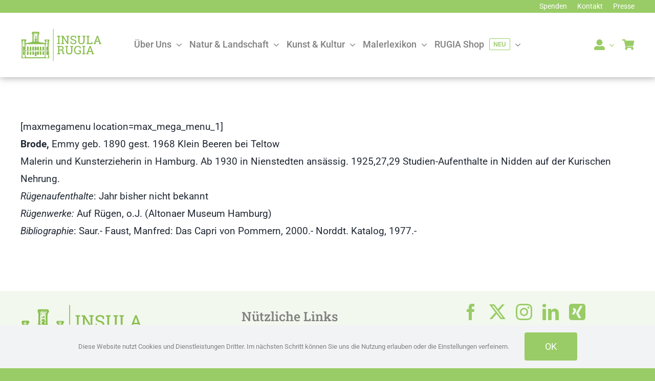

--- FILE ---
content_type: text/html; charset=UTF-8
request_url: https://insularugia.de/projekte/malerlexikon/malerlexikon-b-brode-emmy/
body_size: 20837
content:
<!DOCTYPE html>
<html class="avada-html-layout-wide avada-html-header-position-top" lang="de" prefix="og: http://ogp.me/ns# fb: http://ogp.me/ns/fb#">
<head>
<meta http-equiv="X-UA-Compatible" content="IE=edge" />
<meta http-equiv="Content-Type" content="text/html; charset=utf-8"/>
<meta name="viewport" content="width=device-width, initial-scale=1" />
<meta name='robots' content='index, follow, max-image-preview:large, max-snippet:-1, max-video-preview:-1' />
<!-- This site is optimized with the Yoast SEO plugin v26.6 - https://yoast.com/wordpress/plugins/seo/ -->
<title>Malerlexikon – B: Brode, Emmy - INSULA RUGIA</title>
<link rel="canonical" href="https://insularugia.de/projekte/malerlexikon/malerlexikon-b-brode-emmy/" />
<meta property="og:locale" content="de_DE" />
<meta property="og:type" content="article" />
<meta property="og:title" content="Malerlexikon – B: Brode, Emmy - INSULA RUGIA" />
<meta property="og:description" content="[maxmegamenu location=max_mega_menu_1] Brode, Emmy geb. 1890 gest. 1968 Klein Beeren [...]" />
<meta property="og:url" content="https://insularugia.de/projekte/malerlexikon/malerlexikon-b-brode-emmy/" />
<meta property="og:site_name" content="INSULA RUGIA" />
<meta name="twitter:card" content="summary_large_image" />
<script type="application/ld+json" class="yoast-schema-graph">{"@context":"https://schema.org","@graph":[{"@type":"WebPage","@id":"https://insularugia.de/projekte/malerlexikon/malerlexikon-b-brode-emmy/","url":"https://insularugia.de/projekte/malerlexikon/malerlexikon-b-brode-emmy/","name":"Malerlexikon – B: Brode, Emmy - INSULA RUGIA","isPartOf":{"@id":"https://insularugia.de/#website"},"datePublished":"2017-04-16T09:02:59+00:00","breadcrumb":{"@id":"https://insularugia.de/projekte/malerlexikon/malerlexikon-b-brode-emmy/#breadcrumb"},"inLanguage":"de","potentialAction":[{"@type":"ReadAction","target":["https://insularugia.de/projekte/malerlexikon/malerlexikon-b-brode-emmy/"]}]},{"@type":"BreadcrumbList","@id":"https://insularugia.de/projekte/malerlexikon/malerlexikon-b-brode-emmy/#breadcrumb","itemListElement":[{"@type":"ListItem","position":1,"name":"Startseite","item":"https://insularugia.de/"},{"@type":"ListItem","position":2,"name":"Projekte des Verbandes INSULA RUGIA e.V. seit seiner Gründung","item":"https://insularugia.de/projekte/"},{"@type":"ListItem","position":3,"name":"Malerlexikon Rügen – Vilm – Hiddensee","item":"https://insularugia.de/projekte/malerlexikon/"},{"@type":"ListItem","position":4,"name":"Malerlexikon – B: Brode, Emmy"}]},{"@type":"WebSite","@id":"https://insularugia.de/#website","url":"https://insularugia.de/","name":"INSULA RUGIA","description":"Verband zum Schutz, zur Pflege und zur Entwicklung der Insel Rügen","potentialAction":[{"@type":"SearchAction","target":{"@type":"EntryPoint","urlTemplate":"https://insularugia.de/?s={search_term_string}"},"query-input":{"@type":"PropertyValueSpecification","valueRequired":true,"valueName":"search_term_string"}}],"inLanguage":"de"}]}</script>
<!-- / Yoast SEO plugin. -->
<link rel="alternate" type="application/rss+xml" title="INSULA RUGIA &raquo; Feed" href="https://insularugia.de/feed/" />
<link rel="alternate" type="application/rss+xml" title="INSULA RUGIA &raquo; Kommentar-Feed" href="https://insularugia.de/comments/feed/" />
<link rel="shortcut icon" href="https://insularugia.de/wp-content/uploads/favicon-32x32-1.png" type="image/x-icon" />
<!-- Android Icon -->
<link rel="icon" sizes="192x192" href="https://insularugia.de/wp-content/uploads/apple-touch-icon.png">
<link rel="alternate" title="oEmbed (JSON)" type="application/json+oembed" href="https://insularugia.de/wp-json/oembed/1.0/embed?url=https%3A%2F%2Finsularugia.de%2Fprojekte%2Fmalerlexikon%2Fmalerlexikon-b-brode-emmy%2F" />
<link rel="alternate" title="oEmbed (XML)" type="text/xml+oembed" href="https://insularugia.de/wp-json/oembed/1.0/embed?url=https%3A%2F%2Finsularugia.de%2Fprojekte%2Fmalerlexikon%2Fmalerlexikon-b-brode-emmy%2F&#038;format=xml" />
<meta name="description" content="Brode, Emmy geb. 1890 gest. 1968 Klein Beeren bei Teltow
Malerin und Kunsterzieherin in Hamburg. Ab 1930 in Nienstedten ansässig. 1925,27,29 Studien-Aufenthalte in Nidden auf der Kurischen Nehrung.
Rügenaufenthalte: Jahr bisher nicht bekannt
Rügenwerke: Auf Rügen, o.J. (Altonaer Museum Hamburg)
Bibliographie: Saur.- Faust, Manfred: Das Capri von Pommern, 2000.- Norddt. Katalog, 1977.-"/>
<meta property="og:locale" content="de_DE"/>
<meta property="og:type" content="article"/>
<meta property="og:site_name" content="INSULA RUGIA"/>
<meta property="og:title" content="Malerlexikon – B: Brode, Emmy - INSULA RUGIA"/>
<meta property="og:description" content="Brode, Emmy geb. 1890 gest. 1968 Klein Beeren bei Teltow
Malerin und Kunsterzieherin in Hamburg. Ab 1930 in Nienstedten ansässig. 1925,27,29 Studien-Aufenthalte in Nidden auf der Kurischen Nehrung.
Rügenaufenthalte: Jahr bisher nicht bekannt
Rügenwerke: Auf Rügen, o.J. (Altonaer Museum Hamburg)
Bibliographie: Saur.- Faust, Manfred: Das Capri von Pommern, 2000.- Norddt. Katalog, 1977.-"/>
<meta property="og:url" content="https://insularugia.de/projekte/malerlexikon/malerlexikon-b-brode-emmy/"/>
<meta property="og:image" content="https://insularugia.de/wp-content/uploads/LOGO-IR.png"/>
<meta property="og:image:width" content="307"/>
<meta property="og:image:height" content="126"/>
<meta property="og:image:type" content="image/png"/>
<style id='wp-img-auto-sizes-contain-inline-css' type='text/css'>
img:is([sizes=auto i],[sizes^="auto," i]){contain-intrinsic-size:3000px 1500px}
/*# sourceURL=wp-img-auto-sizes-contain-inline-css */
</style>
<style id='woocommerce-inline-inline-css' type='text/css'>
.woocommerce form .form-row .required { visibility: visible; }
/*# sourceURL=woocommerce-inline-inline-css */
</style>
<!-- <link rel='stylesheet' id='woocommerce-gzd-layout-css' href='https://insularugia.de/wp-content/plugins/woocommerce-germanized/build/static/layout-styles.css?ver=3.20.4' type='text/css' media='all' /> -->
<link rel="stylesheet" type="text/css" href="//insularugia.de/wp-content/cache/wpfc-minified/dec6oxir/8f1zg.css" media="all"/>
<style id='woocommerce-gzd-layout-inline-css' type='text/css'>
.woocommerce-checkout .shop_table { background-color: #eeeeee; } .product p.deposit-packaging-type { font-size: 1.25em !important; } p.woocommerce-shipping-destination { display: none; }
.wc-gzd-nutri-score-value-a {
background: url(https://insularugia.de/wp-content/plugins/woocommerce-germanized/assets/images/nutri-score-a.svg) no-repeat;
}
.wc-gzd-nutri-score-value-b {
background: url(https://insularugia.de/wp-content/plugins/woocommerce-germanized/assets/images/nutri-score-b.svg) no-repeat;
}
.wc-gzd-nutri-score-value-c {
background: url(https://insularugia.de/wp-content/plugins/woocommerce-germanized/assets/images/nutri-score-c.svg) no-repeat;
}
.wc-gzd-nutri-score-value-d {
background: url(https://insularugia.de/wp-content/plugins/woocommerce-germanized/assets/images/nutri-score-d.svg) no-repeat;
}
.wc-gzd-nutri-score-value-e {
background: url(https://insularugia.de/wp-content/plugins/woocommerce-germanized/assets/images/nutri-score-e.svg) no-repeat;
}
/*# sourceURL=woocommerce-gzd-layout-inline-css */
</style>
<!-- <link rel='stylesheet' id='fusion-dynamic-css-css' href='https://insularugia.de/wp-content/uploads/fusion-styles/a35dfbd29d66b321e108f9a8a41e1d84.min.css?ver=3.14' type='text/css' media='all' /> -->
<link rel="stylesheet" type="text/css" href="//insularugia.de/wp-content/cache/wpfc-minified/mbe5zso3/8f28w.css" media="all"/>
<script src='//insularugia.de/wp-content/cache/wpfc-minified/334yube3/8f1zg.js' type="text/javascript"></script>
<!-- <script type="text/javascript" src="https://insularugia.de/wp-includes/js/jquery/jquery.min.js?ver=3.7.1" id="jquery-core-js"></script> -->
<!-- <script type="text/javascript" src="https://insularugia.de/wp-content/plugins/woocommerce/assets/js/jquery-blockui/jquery.blockUI.min.js?ver=2.7.0-wc.10.4.3" id="wc-jquery-blockui-js" defer="defer" data-wp-strategy="defer"></script> -->
<script type="text/javascript" id="wc-add-to-cart-js-extra">
/* <![CDATA[ */
var wc_add_to_cart_params = {"ajax_url":"/wp-admin/admin-ajax.php","wc_ajax_url":"/?wc-ajax=%%endpoint%%","i18n_view_cart":"Warenkorb anzeigen","cart_url":"https://insularugia.de/cart/","is_cart":"","cart_redirect_after_add":"yes"};
//# sourceURL=wc-add-to-cart-js-extra
/* ]]> */
</script>
<script src='//insularugia.de/wp-content/cache/wpfc-minified/6ojgf8kx/8f1zg.js' type="text/javascript"></script>
<!-- <script type="text/javascript" src="https://insularugia.de/wp-content/plugins/woocommerce/assets/js/frontend/add-to-cart.min.js?ver=10.4.3" id="wc-add-to-cart-js" defer="defer" data-wp-strategy="defer"></script> -->
<!-- <script type="text/javascript" src="https://insularugia.de/wp-content/plugins/woocommerce/assets/js/js-cookie/js.cookie.min.js?ver=2.1.4-wc.10.4.3" id="wc-js-cookie-js" defer="defer" data-wp-strategy="defer"></script> -->
<script type="text/javascript" id="woocommerce-js-extra">
/* <![CDATA[ */
var woocommerce_params = {"ajax_url":"/wp-admin/admin-ajax.php","wc_ajax_url":"/?wc-ajax=%%endpoint%%","i18n_password_show":"Passwort anzeigen","i18n_password_hide":"Passwort ausblenden"};
//# sourceURL=woocommerce-js-extra
/* ]]> */
</script>
<script src='//insularugia.de/wp-content/cache/wpfc-minified/jn1lqyex/8f1zg.js' type="text/javascript"></script>
<!-- <script type="text/javascript" src="https://insularugia.de/wp-content/plugins/woocommerce/assets/js/frontend/woocommerce.min.js?ver=10.4.3" id="woocommerce-js" defer="defer" data-wp-strategy="defer"></script> -->
<script type="text/javascript" id="WCPAY_ASSETS-js-extra">
/* <![CDATA[ */
var wcpayAssets = {"url":"https://insularugia.de/wp-content/plugins/woocommerce-payments/dist/"};
//# sourceURL=WCPAY_ASSETS-js-extra
/* ]]> */
</script>
<link rel="https://api.w.org/" href="https://insularugia.de/wp-json/" /><link rel="alternate" title="JSON" type="application/json" href="https://insularugia.de/wp-json/wp/v2/pages/3527" /><link rel="EditURI" type="application/rsd+xml" title="RSD" href="https://insularugia.de/xmlrpc.php?rsd" />
<meta name="generator" content="WordPress 6.9" />
<meta name="generator" content="WooCommerce 10.4.3" />
<link rel='shortlink' href='https://insularugia.de/?p=3527' />
<style type="text/css" id="css-fb-visibility">@media screen and (max-width: 640px){.fusion-no-small-visibility{display:none !important;}body .sm-text-align-center{text-align:center !important;}body .sm-text-align-left{text-align:left !important;}body .sm-text-align-right{text-align:right !important;}body .sm-text-align-justify{text-align:justify !important;}body .sm-flex-align-center{justify-content:center !important;}body .sm-flex-align-flex-start{justify-content:flex-start !important;}body .sm-flex-align-flex-end{justify-content:flex-end !important;}body .sm-mx-auto{margin-left:auto !important;margin-right:auto !important;}body .sm-ml-auto{margin-left:auto !important;}body .sm-mr-auto{margin-right:auto !important;}body .fusion-absolute-position-small{position:absolute;top:auto;width:100%;}.awb-sticky.awb-sticky-small{ position: sticky; top: var(--awb-sticky-offset,0); }}@media screen and (min-width: 641px) and (max-width: 1024px){.fusion-no-medium-visibility{display:none !important;}body .md-text-align-center{text-align:center !important;}body .md-text-align-left{text-align:left !important;}body .md-text-align-right{text-align:right !important;}body .md-text-align-justify{text-align:justify !important;}body .md-flex-align-center{justify-content:center !important;}body .md-flex-align-flex-start{justify-content:flex-start !important;}body .md-flex-align-flex-end{justify-content:flex-end !important;}body .md-mx-auto{margin-left:auto !important;margin-right:auto !important;}body .md-ml-auto{margin-left:auto !important;}body .md-mr-auto{margin-right:auto !important;}body .fusion-absolute-position-medium{position:absolute;top:auto;width:100%;}.awb-sticky.awb-sticky-medium{ position: sticky; top: var(--awb-sticky-offset,0); }}@media screen and (min-width: 1025px){.fusion-no-large-visibility{display:none !important;}body .lg-text-align-center{text-align:center !important;}body .lg-text-align-left{text-align:left !important;}body .lg-text-align-right{text-align:right !important;}body .lg-text-align-justify{text-align:justify !important;}body .lg-flex-align-center{justify-content:center !important;}body .lg-flex-align-flex-start{justify-content:flex-start !important;}body .lg-flex-align-flex-end{justify-content:flex-end !important;}body .lg-mx-auto{margin-left:auto !important;margin-right:auto !important;}body .lg-ml-auto{margin-left:auto !important;}body .lg-mr-auto{margin-right:auto !important;}body .fusion-absolute-position-large{position:absolute;top:auto;width:100%;}.awb-sticky.awb-sticky-large{ position: sticky; top: var(--awb-sticky-offset,0); }}</style>	<noscript><style>.woocommerce-product-gallery{ opacity: 1 !important; }</style></noscript>
<style type="text/css">.recentcomments a{display:inline !important;padding:0 !important;margin:0 !important;}</style>		<style type="text/css" id="wp-custom-css">
#shophighlight svg { display:hidden !important;
overflow: hidden;
width: 1;
height: 1;opacity: 0;
}
.fusion-body .fusion-title.fusion-title-highlight .fusion-highlighted-text-wrapper svg { display:hidden !important;
overflow: hidden;
width: 1;
height: 1; opacity: 0;
}		</style>
<script type="text/javascript">
var doc = document.documentElement;
doc.setAttribute( 'data-useragent', navigator.userAgent );
</script>
<style id='global-styles-inline-css' type='text/css'>
:root{--wp--preset--aspect-ratio--square: 1;--wp--preset--aspect-ratio--4-3: 4/3;--wp--preset--aspect-ratio--3-4: 3/4;--wp--preset--aspect-ratio--3-2: 3/2;--wp--preset--aspect-ratio--2-3: 2/3;--wp--preset--aspect-ratio--16-9: 16/9;--wp--preset--aspect-ratio--9-16: 9/16;--wp--preset--color--black: #000000;--wp--preset--color--cyan-bluish-gray: #abb8c3;--wp--preset--color--white: #ffffff;--wp--preset--color--pale-pink: #f78da7;--wp--preset--color--vivid-red: #cf2e2e;--wp--preset--color--luminous-vivid-orange: #ff6900;--wp--preset--color--luminous-vivid-amber: #fcb900;--wp--preset--color--light-green-cyan: #7bdcb5;--wp--preset--color--vivid-green-cyan: #00d084;--wp--preset--color--pale-cyan-blue: #8ed1fc;--wp--preset--color--vivid-cyan-blue: #0693e3;--wp--preset--color--vivid-purple: #9b51e0;--wp--preset--color--awb-color-1: #ffffff;--wp--preset--color--awb-color-2: #f2f8ee;--wp--preset--color--awb-color-3: #f2f3f5;--wp--preset--color--awb-color-4: #dddddd;--wp--preset--color--awb-color-5: #99cc66;--wp--preset--color--awb-color-6: #808080;--wp--preset--color--awb-color-7: #212934;--wp--preset--color--awb-color-8: #000000;--wp--preset--gradient--vivid-cyan-blue-to-vivid-purple: linear-gradient(135deg,rgb(6,147,227) 0%,rgb(155,81,224) 100%);--wp--preset--gradient--light-green-cyan-to-vivid-green-cyan: linear-gradient(135deg,rgb(122,220,180) 0%,rgb(0,208,130) 100%);--wp--preset--gradient--luminous-vivid-amber-to-luminous-vivid-orange: linear-gradient(135deg,rgb(252,185,0) 0%,rgb(255,105,0) 100%);--wp--preset--gradient--luminous-vivid-orange-to-vivid-red: linear-gradient(135deg,rgb(255,105,0) 0%,rgb(207,46,46) 100%);--wp--preset--gradient--very-light-gray-to-cyan-bluish-gray: linear-gradient(135deg,rgb(238,238,238) 0%,rgb(169,184,195) 100%);--wp--preset--gradient--cool-to-warm-spectrum: linear-gradient(135deg,rgb(74,234,220) 0%,rgb(151,120,209) 20%,rgb(207,42,186) 40%,rgb(238,44,130) 60%,rgb(251,105,98) 80%,rgb(254,248,76) 100%);--wp--preset--gradient--blush-light-purple: linear-gradient(135deg,rgb(255,206,236) 0%,rgb(152,150,240) 100%);--wp--preset--gradient--blush-bordeaux: linear-gradient(135deg,rgb(254,205,165) 0%,rgb(254,45,45) 50%,rgb(107,0,62) 100%);--wp--preset--gradient--luminous-dusk: linear-gradient(135deg,rgb(255,203,112) 0%,rgb(199,81,192) 50%,rgb(65,88,208) 100%);--wp--preset--gradient--pale-ocean: linear-gradient(135deg,rgb(255,245,203) 0%,rgb(182,227,212) 50%,rgb(51,167,181) 100%);--wp--preset--gradient--electric-grass: linear-gradient(135deg,rgb(202,248,128) 0%,rgb(113,206,126) 100%);--wp--preset--gradient--midnight: linear-gradient(135deg,rgb(2,3,129) 0%,rgb(40,116,252) 100%);--wp--preset--font-size--small: 14.25px;--wp--preset--font-size--medium: 20px;--wp--preset--font-size--large: 28.5px;--wp--preset--font-size--x-large: 42px;--wp--preset--font-size--normal: 19px;--wp--preset--font-size--xlarge: 38px;--wp--preset--font-size--huge: 57px;--wp--preset--spacing--20: 0.44rem;--wp--preset--spacing--30: 0.67rem;--wp--preset--spacing--40: 1rem;--wp--preset--spacing--50: 1.5rem;--wp--preset--spacing--60: 2.25rem;--wp--preset--spacing--70: 3.38rem;--wp--preset--spacing--80: 5.06rem;--wp--preset--shadow--natural: 6px 6px 9px rgba(0, 0, 0, 0.2);--wp--preset--shadow--deep: 12px 12px 50px rgba(0, 0, 0, 0.4);--wp--preset--shadow--sharp: 6px 6px 0px rgba(0, 0, 0, 0.2);--wp--preset--shadow--outlined: 6px 6px 0px -3px rgb(255, 255, 255), 6px 6px rgb(0, 0, 0);--wp--preset--shadow--crisp: 6px 6px 0px rgb(0, 0, 0);}:where(.is-layout-flex){gap: 0.5em;}:where(.is-layout-grid){gap: 0.5em;}body .is-layout-flex{display: flex;}.is-layout-flex{flex-wrap: wrap;align-items: center;}.is-layout-flex > :is(*, div){margin: 0;}body .is-layout-grid{display: grid;}.is-layout-grid > :is(*, div){margin: 0;}:where(.wp-block-columns.is-layout-flex){gap: 2em;}:where(.wp-block-columns.is-layout-grid){gap: 2em;}:where(.wp-block-post-template.is-layout-flex){gap: 1.25em;}:where(.wp-block-post-template.is-layout-grid){gap: 1.25em;}.has-black-color{color: var(--wp--preset--color--black) !important;}.has-cyan-bluish-gray-color{color: var(--wp--preset--color--cyan-bluish-gray) !important;}.has-white-color{color: var(--wp--preset--color--white) !important;}.has-pale-pink-color{color: var(--wp--preset--color--pale-pink) !important;}.has-vivid-red-color{color: var(--wp--preset--color--vivid-red) !important;}.has-luminous-vivid-orange-color{color: var(--wp--preset--color--luminous-vivid-orange) !important;}.has-luminous-vivid-amber-color{color: var(--wp--preset--color--luminous-vivid-amber) !important;}.has-light-green-cyan-color{color: var(--wp--preset--color--light-green-cyan) !important;}.has-vivid-green-cyan-color{color: var(--wp--preset--color--vivid-green-cyan) !important;}.has-pale-cyan-blue-color{color: var(--wp--preset--color--pale-cyan-blue) !important;}.has-vivid-cyan-blue-color{color: var(--wp--preset--color--vivid-cyan-blue) !important;}.has-vivid-purple-color{color: var(--wp--preset--color--vivid-purple) !important;}.has-black-background-color{background-color: var(--wp--preset--color--black) !important;}.has-cyan-bluish-gray-background-color{background-color: var(--wp--preset--color--cyan-bluish-gray) !important;}.has-white-background-color{background-color: var(--wp--preset--color--white) !important;}.has-pale-pink-background-color{background-color: var(--wp--preset--color--pale-pink) !important;}.has-vivid-red-background-color{background-color: var(--wp--preset--color--vivid-red) !important;}.has-luminous-vivid-orange-background-color{background-color: var(--wp--preset--color--luminous-vivid-orange) !important;}.has-luminous-vivid-amber-background-color{background-color: var(--wp--preset--color--luminous-vivid-amber) !important;}.has-light-green-cyan-background-color{background-color: var(--wp--preset--color--light-green-cyan) !important;}.has-vivid-green-cyan-background-color{background-color: var(--wp--preset--color--vivid-green-cyan) !important;}.has-pale-cyan-blue-background-color{background-color: var(--wp--preset--color--pale-cyan-blue) !important;}.has-vivid-cyan-blue-background-color{background-color: var(--wp--preset--color--vivid-cyan-blue) !important;}.has-vivid-purple-background-color{background-color: var(--wp--preset--color--vivid-purple) !important;}.has-black-border-color{border-color: var(--wp--preset--color--black) !important;}.has-cyan-bluish-gray-border-color{border-color: var(--wp--preset--color--cyan-bluish-gray) !important;}.has-white-border-color{border-color: var(--wp--preset--color--white) !important;}.has-pale-pink-border-color{border-color: var(--wp--preset--color--pale-pink) !important;}.has-vivid-red-border-color{border-color: var(--wp--preset--color--vivid-red) !important;}.has-luminous-vivid-orange-border-color{border-color: var(--wp--preset--color--luminous-vivid-orange) !important;}.has-luminous-vivid-amber-border-color{border-color: var(--wp--preset--color--luminous-vivid-amber) !important;}.has-light-green-cyan-border-color{border-color: var(--wp--preset--color--light-green-cyan) !important;}.has-vivid-green-cyan-border-color{border-color: var(--wp--preset--color--vivid-green-cyan) !important;}.has-pale-cyan-blue-border-color{border-color: var(--wp--preset--color--pale-cyan-blue) !important;}.has-vivid-cyan-blue-border-color{border-color: var(--wp--preset--color--vivid-cyan-blue) !important;}.has-vivid-purple-border-color{border-color: var(--wp--preset--color--vivid-purple) !important;}.has-vivid-cyan-blue-to-vivid-purple-gradient-background{background: var(--wp--preset--gradient--vivid-cyan-blue-to-vivid-purple) !important;}.has-light-green-cyan-to-vivid-green-cyan-gradient-background{background: var(--wp--preset--gradient--light-green-cyan-to-vivid-green-cyan) !important;}.has-luminous-vivid-amber-to-luminous-vivid-orange-gradient-background{background: var(--wp--preset--gradient--luminous-vivid-amber-to-luminous-vivid-orange) !important;}.has-luminous-vivid-orange-to-vivid-red-gradient-background{background: var(--wp--preset--gradient--luminous-vivid-orange-to-vivid-red) !important;}.has-very-light-gray-to-cyan-bluish-gray-gradient-background{background: var(--wp--preset--gradient--very-light-gray-to-cyan-bluish-gray) !important;}.has-cool-to-warm-spectrum-gradient-background{background: var(--wp--preset--gradient--cool-to-warm-spectrum) !important;}.has-blush-light-purple-gradient-background{background: var(--wp--preset--gradient--blush-light-purple) !important;}.has-blush-bordeaux-gradient-background{background: var(--wp--preset--gradient--blush-bordeaux) !important;}.has-luminous-dusk-gradient-background{background: var(--wp--preset--gradient--luminous-dusk) !important;}.has-pale-ocean-gradient-background{background: var(--wp--preset--gradient--pale-ocean) !important;}.has-electric-grass-gradient-background{background: var(--wp--preset--gradient--electric-grass) !important;}.has-midnight-gradient-background{background: var(--wp--preset--gradient--midnight) !important;}.has-small-font-size{font-size: var(--wp--preset--font-size--small) !important;}.has-medium-font-size{font-size: var(--wp--preset--font-size--medium) !important;}.has-large-font-size{font-size: var(--wp--preset--font-size--large) !important;}.has-x-large-font-size{font-size: var(--wp--preset--font-size--x-large) !important;}
/*# sourceURL=global-styles-inline-css */
</style>
</head>
<body class="wp-singular page-template-default page page-id-3527 page-child parent-pageid-2823 wp-theme-Avada theme-Avada woocommerce-no-js metaslider-plugin fusion-image-hovers fusion-pagination-sizing fusion-button_type-flat fusion-button_span-no fusion-button_gradient-linear avada-image-rollover-circle-no avada-image-rollover-yes avada-image-rollover-direction-fade fusion-body ltr fusion-sticky-header no-tablet-sticky-header no-mobile-sticky-header no-mobile-slidingbar no-mobile-totop fusion-disable-outline fusion-sub-menu-fade mobile-logo-pos-left layout-wide-mode avada-has-boxed-modal-shadow- layout-scroll-offset-full avada-has-zero-margin-offset-top fusion-top-header menu-text-align-center fusion-woo-product-design-clean fusion-woo-shop-page-columns-4 fusion-woo-related-columns-4 fusion-woo-archive-page-columns-3 avada-has-woo-gallery-disabled woo-sale-badge-circle woo-outofstock-badge-rectangle mobile-menu-design-classic fusion-show-pagination-text fusion-header-layout-v1 avada-responsive avada-footer-fx-none avada-menu-highlight-style-bar fusion-search-form-clean fusion-main-menu-search-overlay fusion-avatar-circle avada-dropdown-styles avada-blog-layout-grid avada-blog-archive-layout-grid avada-header-shadow-no avada-menu-icon-position-left avada-has-megamenu-shadow avada-has-pagetitle-bg-full avada-has-mobile-menu-search avada-has-main-nav-search-icon avada-has-breadcrumb-mobile-hidden avada-has-titlebar-hide avada-header-border-color-full-transparent avada-has-pagination-width_height avada-flyout-menu-direction-fade avada-ec-views-v1" data-awb-post-id="3527">
<a class="skip-link screen-reader-text" href="#content">Zum Inhalt springen</a>
<div id="boxed-wrapper">
<div id="wrapper" class="fusion-wrapper">
<div id="home" style="position:relative;top:-1px;"></div>
<div class="fusion-tb-header"><div class="fusion-fullwidth fullwidth-box fusion-builder-row-1 fusion-flex-container nonhundred-percent-fullwidth non-hundred-percent-height-scrolling fusion-no-small-visibility fusion-custom-z-index" style="--awb-border-sizes-top:0px;--awb-border-sizes-bottom:0px;--awb-border-sizes-left:0px;--awb-border-sizes-right:0px;--awb-border-color:rgba(226,226,226,0);--awb-border-radius-top-left:0px;--awb-border-radius-top-right:0px;--awb-border-radius-bottom-right:0px;--awb-border-radius-bottom-left:0px;--awb-z-index:999;--awb-padding-top:0px;--awb-padding-right:30px;--awb-padding-bottom:0px;--awb-padding-left:30px;--awb-padding-top-small:0px;--awb-padding-bottom-small:0px;--awb-margin-top:0px;--awb-margin-bottom:0px;--awb-min-height:10px;--awb-background-color:var(--awb-color5);--awb-flex-wrap:wrap;" ><div class="fusion-builder-row fusion-row fusion-flex-align-items-center fusion-flex-align-content-center fusion-flex-justify-content-flex-end fusion-flex-content-wrap" style="max-width:1248px;margin-left: calc(-4% / 2 );margin-right: calc(-4% / 2 );"><div class="fusion-layout-column fusion_builder_column fusion-builder-column-0 fusion_builder_column_1_5 1_5 fusion-flex-column" style="--awb-bg-size:cover;--awb-width-large:20%;--awb-margin-top-large:0px;--awb-spacing-right-large:9.6%;--awb-margin-bottom-large:0px;--awb-spacing-left-large:9.6%;--awb-width-medium:66.666666666667%;--awb-order-medium:0;--awb-spacing-right-medium:2.88%;--awb-spacing-left-medium:2.88%;--awb-width-small:33.333333333333%;--awb-order-small:0;--awb-spacing-right-small:5.76%;--awb-spacing-left-small:5.76%;"><div class="fusion-column-wrapper fusion-column-has-shadow fusion-flex-justify-content-flex-start fusion-content-layout-column"><nav class="awb-menu awb-menu_row awb-menu_em-hover mobile-mode-collapse-to-button awb-menu_icons-left awb-menu_dc-yes mobile-trigger-fullwidth-off awb-menu_mobile-toggle awb-menu_indent-left mobile-size-full-absolute loading mega-menu-loading awb-menu_desktop awb-menu_arrows-sub awb-menu_dropdown awb-menu_expand-right awb-menu_transition-fade" style="--awb-font-size:14px;--awb-min-height:10px;--awb-border-radius-top-left:6px;--awb-border-radius-top-right:6px;--awb-border-radius-bottom-right:6px;--awb-border-radius-bottom-left:6px;--awb-gap:20px;--awb-align-items:center;--awb-justify-content:flex-end;--awb-color:var(--awb-color1);--awb-active-color:var(--awb-color1);--awb-submenu-border-radius-top-left:6px;--awb-submenu-border-radius-top-right:6px;--awb-submenu-border-radius-bottom-right:6px;--awb-submenu-border-radius-bottom-left:6px;--awb-main-justify-content:flex-start;--awb-mobile-justify:flex-start;--awb-mobile-caret-left:auto;--awb-mobile-caret-right:0;--awb-box-shadow:1px 1px 8px -4px ;;--awb-fusion-font-family-typography:&quot;Roboto&quot;;--awb-fusion-font-style-typography:normal;--awb-fusion-font-weight-typography:400;--awb-fusion-font-family-submenu-typography:inherit;--awb-fusion-font-style-submenu-typography:normal;--awb-fusion-font-weight-submenu-typography:400;--awb-fusion-font-family-mobile-typography:inherit;--awb-fusion-font-style-mobile-typography:normal;--awb-fusion-font-weight-mobile-typography:400;" aria-label="IR Top Menu Rechts" data-breakpoint="0" data-count="0" data-transition-type="top-vertical" data-transition-time="300" data-expand="right"><ul id="menu-ir-top-menu-rechts" class="fusion-menu awb-menu__main-ul awb-menu__main-ul_row"><li  id="menu-item-11225"  class="menu-item menu-item-type-custom menu-item-object-custom menu-item-11225 awb-menu__li awb-menu__main-li awb-menu__main-li_regular"  data-item-id="11225"><span class="awb-menu__main-background-default awb-menu__main-background-default_top-vertical"></span><span class="awb-menu__main-background-active awb-menu__main-background-active_top-vertical"></span><a  href="https://insularugia.de/insula-rugia-spenden/" class="awb-menu__main-a awb-menu__main-a_regular"><span class="menu-text">Spenden</span></a></li><li  id="menu-item-11228"  class="menu-item menu-item-type-custom menu-item-object-custom menu-item-11228 awb-menu__li awb-menu__main-li awb-menu__main-li_regular"  data-item-id="11228"><span class="awb-menu__main-background-default awb-menu__main-background-default_top-vertical"></span><span class="awb-menu__main-background-active awb-menu__main-background-active_top-vertical"></span><a  href="https://insularugia.de/ir-kontakt/" class="awb-menu__main-a awb-menu__main-a_regular"><span class="menu-text">Kontakt</span></a></li><li  id="menu-item-11227"  class="menu-item menu-item-type-custom menu-item-object-custom menu-item-11227 awb-menu__li awb-menu__main-li awb-menu__main-li_regular"  data-item-id="11227"><span class="awb-menu__main-background-default awb-menu__main-background-default_top-vertical"></span><span class="awb-menu__main-background-active awb-menu__main-background-active_top-vertical"></span><a  href="#" class="awb-menu__main-a awb-menu__main-a_regular"><span class="menu-text">Presse</span></a></li></ul></nav></div></div></div></div><div class="fusion-fullwidth fullwidth-box fusion-builder-row-2 fusion-flex-container has-pattern-background has-mask-background nonhundred-percent-fullwidth non-hundred-percent-height-scrolling fusion-no-small-visibility fusion-no-medium-visibility fusion-sticky-container fusion-custom-z-index" style="--awb-border-sizes-top:0px;--awb-border-sizes-bottom:0px;--awb-border-sizes-left:0px;--awb-border-sizes-right:0px;--awb-border-color:#e2e2e2;--awb-border-radius-top-left:0px;--awb-border-radius-top-right:0px;--awb-border-radius-bottom-right:0px;--awb-border-radius-bottom-left:0px;--awb-z-index:152;--awb-padding-top:10px;--awb-padding-right:30px;--awb-padding-bottom:10px;--awb-padding-left:30px;--awb-padding-top-small:20px;--awb-padding-bottom-small:20px;--awb-margin-top:0px;--awb-background-color:rgba(255,255,255,0.9);--awb-flex-wrap:wrap;--awb-box-shadow:1px 1px 12px 1px rgba(128,128,128,0.61);" data-transition-offset="0" data-sticky-offset="0" data-scroll-offset="0" data-sticky-small-visibility="1" data-sticky-medium-visibility="1" data-sticky-large-visibility="1" ><div class="fusion-builder-row fusion-row fusion-flex-align-items-stretch fusion-flex-content-wrap" style="max-width:1248px;margin-left: calc(-4% / 2 );margin-right: calc(-4% / 2 );"><div class="fusion-layout-column fusion_builder_column fusion-builder-column-1 fusion_builder_column_1_6 1_6 fusion-flex-column fusion-flex-align-self-center fusion-no-small-visibility" style="--awb-bg-size:cover;--awb-width-large:16.666666666667%;--awb-margin-top-large:0px;--awb-spacing-right-large:11.52%;--awb-margin-bottom-large:0px;--awb-spacing-left-large:11.52%;--awb-width-medium:16%;--awb-order-medium:0;--awb-spacing-right-medium:0px;--awb-spacing-left-medium:12%;--awb-width-small:50%;--awb-order-small:0;--awb-spacing-right-small:0px;--awb-spacing-left-small:3.84%;"><div class="fusion-column-wrapper lazyload fusion-column-has-shadow fusion-flex-justify-content-center fusion-content-layout-row fusion-column-has-bg-image" data-bg-url="{&quot;default&quot;:{&quot;normal&quot;:{&quot;url&quot;:&quot;https:\/\/insularugia.de\/wp-content\/uploads\/LOGO-IR.png&quot;,&quot;id&quot;:&quot;11396&quot;,&quot;height&quot;:&quot;126&quot;,&quot;width&quot;:&quot;307&quot;,&quot;thumbnail&quot;:&quot;https:\/\/insularugia.de\/wp-content\/uploads\/LOGO-IR-150x62.png&quot;},&quot;retina&quot;:{&quot;url&quot;:&quot;https:\/\/insularugia.de\/wp-content\/uploads\/LOGO-IR.png&quot;,&quot;id&quot;:&quot;11396&quot;,&quot;height&quot;:&quot;126&quot;,&quot;width&quot;:&quot;307&quot;,&quot;thumbnail&quot;:&quot;https:\/\/insularugia.de\/wp-content\/uploads\/LOGO-IR-150x62.png&quot;}},&quot;sticky&quot;:{&quot;normal&quot;:{&quot;url&quot;:&quot;&quot;,&quot;id&quot;:&quot;&quot;,&quot;height&quot;:&quot;&quot;,&quot;width&quot;:&quot;&quot;,&quot;thumbnail&quot;:&quot;&quot;},&quot;retina&quot;:{&quot;url&quot;:&quot;&quot;,&quot;id&quot;:&quot;&quot;,&quot;height&quot;:&quot;&quot;,&quot;width&quot;:&quot;&quot;,&quot;thumbnail&quot;:&quot;&quot;}},&quot;mobile&quot;:{&quot;normal&quot;:{&quot;url&quot;:&quot;https:\/\/insularugia.de\/wp-content\/uploads\/LOGO-IR.png&quot;,&quot;id&quot;:&quot;11396&quot;,&quot;height&quot;:&quot;126&quot;,&quot;width&quot;:&quot;307&quot;,&quot;thumbnail&quot;:&quot;&quot;},&quot;retina&quot;:{&quot;url&quot;:&quot;https:\/\/insularugia.de\/wp-content\/uploads\/LOGO-IR.png&quot;,&quot;id&quot;:&quot;11396&quot;,&quot;height&quot;:&quot;126&quot;,&quot;width&quot;:&quot;307&quot;,&quot;thumbnail&quot;:&quot;&quot;}}}" data-bg="{&quot;default&quot;:{&quot;normal&quot;:{&quot;url&quot;:&quot;https:\/\/insularugia.de\/wp-content\/uploads\/LOGO-IR.png&quot;,&quot;id&quot;:&quot;11396&quot;,&quot;height&quot;:&quot;126&quot;,&quot;width&quot;:&quot;307&quot;,&quot;thumbnail&quot;:&quot;https:\/\/insularugia.de\/wp-content\/uploads\/LOGO-IR-150x62.png&quot;},&quot;retina&quot;:{&quot;url&quot;:&quot;https:\/\/insularugia.de\/wp-content\/uploads\/LOGO-IR.png&quot;,&quot;id&quot;:&quot;11396&quot;,&quot;height&quot;:&quot;126&quot;,&quot;width&quot;:&quot;307&quot;,&quot;thumbnail&quot;:&quot;https:\/\/insularugia.de\/wp-content\/uploads\/LOGO-IR-150x62.png&quot;}},&quot;sticky&quot;:{&quot;normal&quot;:{&quot;url&quot;:&quot;&quot;,&quot;id&quot;:&quot;&quot;,&quot;height&quot;:&quot;&quot;,&quot;width&quot;:&quot;&quot;,&quot;thumbnail&quot;:&quot;&quot;},&quot;retina&quot;:{&quot;url&quot;:&quot;&quot;,&quot;id&quot;:&quot;&quot;,&quot;height&quot;:&quot;&quot;,&quot;width&quot;:&quot;&quot;,&quot;thumbnail&quot;:&quot;&quot;}},&quot;mobile&quot;:{&quot;normal&quot;:{&quot;url&quot;:&quot;https:\/\/insularugia.de\/wp-content\/uploads\/LOGO-IR.png&quot;,&quot;id&quot;:&quot;11396&quot;,&quot;height&quot;:&quot;126&quot;,&quot;width&quot;:&quot;307&quot;,&quot;thumbnail&quot;:&quot;&quot;},&quot;retina&quot;:{&quot;url&quot;:&quot;https:\/\/insularugia.de\/wp-content\/uploads\/LOGO-IR.png&quot;,&quot;id&quot;:&quot;11396&quot;,&quot;height&quot;:&quot;126&quot;,&quot;width&quot;:&quot;307&quot;,&quot;thumbnail&quot;:&quot;&quot;}}}"><div class="fusion-image-element md-text-align-left fusion-no-small-visibility" style="--awb-caption-overlay-color:#65bc7b;--awb-caption-title-font-family:var(--h2_typography-font-family);--awb-caption-title-font-weight:var(--h2_typography-font-weight);--awb-caption-title-font-style:var(--h2_typography-font-style);--awb-caption-title-size:var(--h2_typography-font-size);--awb-caption-title-transform:var(--h2_typography-text-transform);--awb-caption-title-line-height:var(--h2_typography-line-height);--awb-caption-title-letter-spacing:var(--h2_typography-letter-spacing);"><span class=" fusion-imageframe imageframe-none imageframe-1 hover-type-none"><a class="fusion-no-lightbox" href="https://insularugia.de/" target="_self"><img decoding="async" alt="Logo INSULA RUGIA" src="[data-uri]" data-orig-src="https://insularugia.de/wp-content/uploads/LOGO-IR.png" class="lazyload img-responsive wp-image-11344"/></a></span></div></div></div><div class="fusion-layout-column fusion_builder_column fusion-builder-column-2 fusion_builder_column_2_3 2_3 fusion-flex-column fusion-no-small-visibility fusion-no-medium-visibility" style="--awb-bg-size:cover;--awb-width-large:66.666666666667%;--awb-margin-top-large:1vw;--awb-spacing-right-large:2.88%;--awb-margin-bottom-large:1vw;--awb-spacing-left-large:2.88%;--awb-width-medium:66%;--awb-order-medium:0;--awb-spacing-right-medium:0px;--awb-spacing-left-medium:2.9090909090909%;--awb-width-small:50%;--awb-order-small:0;--awb-spacing-right-small:0px;--awb-spacing-left-small:3.84%;"><div class="fusion-column-wrapper fusion-column-has-shadow fusion-flex-justify-content-center fusion-content-layout-row fusion-flex-align-items-center"><nav class="awb-menu awb-menu_row awb-menu_em-hover mobile-mode-collapse-to-button awb-menu_icons-left awb-menu_dc-yes mobile-trigger-fullwidth-off awb-menu_mobile-toggle awb-menu_indent-left mobile-size-column-absolute loading mega-menu-loading awb-menu_desktop awb-menu_dropdown awb-menu_expand-right awb-menu_transition-opacity fusion-no-small-visibility fusion-no-medium-visibility" style="--awb-font-size:18px;--awb-min-height:80px;--awb-gap:14px;--awb-border-bottom:2px;--awb-color:var(--awb-color6);--awb-active-color:var(--awb-color5);--awb-active-border-bottom:3px;--awb-active-border-color:var(--awb-color5);--awb-submenu-color:var(--awb-color6);--awb-submenu-bg:#ffffff;--awb-submenu-sep-color:rgba(0,0,0,0);--awb-submenu-border-radius-top-left:0px;--awb-submenu-border-radius-top-right:6px;--awb-submenu-border-radius-bottom-right:6px;--awb-submenu-border-radius-bottom-left:6px;--awb-submenu-active-bg:var(--awb-color5);--awb-submenu-active-color:#ffffff;--awb-submenu-text-transform:none;--awb-icons-color:var(--awb-color7);--awb-icons-hover-color:var(--awb-color5);--awb-main-justify-content:flex-start;--awb-mobile-nav-button-align-hor:flex-end;--awb-mobile-color:#22201d;--awb-mobile-nav-items-height:55;--awb-mobile-active-bg:#c34535;--awb-mobile-active-color:#ffffff;--awb-mobile-trigger-font-size:25px;--awb-trigger-padding-right:4px;--awb-trigger-padding-bottom:4px;--awb-trigger-padding-left:10px;--awb-mobile-trigger-color:#000000;--awb-mobile-trigger-background-color:rgba(255,255,255,0);--awb-mobile-nav-trigger-bottom-margin:20px;--awb-mobile-sep-color:#ffffff;--awb-mobile-justify:flex-start;--awb-mobile-caret-left:auto;--awb-mobile-caret-right:0;--awb-box-shadow:0px 3px 10px 0px rgba(0,0,0,0.03);;--awb-fusion-font-family-typography:inherit;--awb-fusion-font-style-typography:normal;--awb-fusion-font-weight-typography:500;--awb-fusion-font-family-submenu-typography:inherit;--awb-fusion-font-style-submenu-typography:normal;--awb-fusion-font-weight-submenu-typography:400;--awb-fusion-font-family-mobile-typography:inherit;--awb-fusion-font-style-mobile-typography:normal;--awb-fusion-font-weight-mobile-typography:400;" aria-label="Insula Rugia main Menu" data-breakpoint="640" data-count="1" data-transition-type="left" data-transition-time="300" data-expand="right"><button type="button" class="awb-menu__m-toggle awb-menu__m-toggle_no-text" aria-expanded="false" aria-controls="menu-insula-rugia-main-menu"><span class="awb-menu__m-toggle-inner"><span class="collapsed-nav-text"><span class="screen-reader-text">Toggle Navigation</span></span><span class="awb-menu__m-collapse-icon awb-menu__m-collapse-icon_no-text"><span class="awb-menu__m-collapse-icon-open awb-menu__m-collapse-icon-open_no-text fa-bars fas"></span><span class="awb-menu__m-collapse-icon-close awb-menu__m-collapse-icon-close_no-text fa-times fas"></span></span></span></button><ul id="menu-insula-rugia-main-menu" class="fusion-menu awb-menu__main-ul awb-menu__main-ul_row"><li  id="menu-item-11878"  class="menu-item menu-item-type-custom menu-item-object-custom menu-item-has-children menu-item-11878 awb-menu__li awb-menu__main-li awb-menu__main-li_regular"  data-item-id="11878"><span class="awb-menu__main-background-default awb-menu__main-background-default_left"></span><span class="awb-menu__main-background-active awb-menu__main-background-active_left"></span><a  href="https://insularugia.de/ueber-uns/" class="awb-menu__main-a awb-menu__main-a_regular"><span class="menu-text">Über Uns</span><span class="awb-menu__open-nav-submenu-hover"></span></a><button type="button" aria-label="Open submenu of Über Uns" aria-expanded="false" class="awb-menu__open-nav-submenu_mobile awb-menu__open-nav-submenu_main"></button><ul class="awb-menu__sub-ul awb-menu__sub-ul_main"><li  id="menu-item-11081"  class="menu-item menu-item-type-custom menu-item-object-custom menu-item-11081 awb-menu__li awb-menu__sub-li" ><a  href="https://insularugia.de/projekte-des-verbands/" class="awb-menu__sub-a"><span>Projekte des Verbands</span></a></li><li  id="menu-item-12294"  class="menu-item menu-item-type-custom menu-item-object-custom menu-item-12294 awb-menu__li awb-menu__sub-li" ><a  href="https://insularugia.de/geschichte-des-verbands/" class="awb-menu__sub-a"><span>Geschichte des Verbands</span></a></li><li  id="menu-item-11604"  class="menu-item menu-item-type-custom menu-item-object-custom menu-item-11604 awb-menu__li awb-menu__sub-li" ><a  href="https://insularugia.de/mitglieds-antrag/" class="awb-menu__sub-a"><span><span class="awb-menu__i awb-menu__i_sub fusion-megamenu-icon"><i class="glyphicon fa-award fas" aria-hidden="true"></i></span>Werden Sie Mitglied</span></a></li><li  id="menu-item-11605"  class="menu-item menu-item-type-custom menu-item-object-custom menu-item-11605 awb-menu__li awb-menu__sub-li" ><a  href="https://insularugia.de/unterstuetzer-partner-und-sponsoren/" class="awb-menu__sub-a"><span>Unterstützer, Partner, Sponsoren</span></a></li><li  id="menu-item-11501"  class="menu-item menu-item-type-post_type menu-item-object-page menu-item-11501 awb-menu__li awb-menu__sub-li" ><a  href="https://insularugia.de/kreidekreis/" class="awb-menu__sub-a"><span>Unsere Mitglieder-Zeitung</span></a></li><li  id="menu-item-14003"  class="menu-item menu-item-type-post_type menu-item-object-page menu-item-14003 awb-menu__li awb-menu__sub-li" ><a  href="https://insularugia.de/ueber-uns/mitgliederbriefe/" class="awb-menu__sub-a"><span>Mitgliederbriefe</span></a></li><li  id="menu-item-12341"  class="menu-item menu-item-type-custom menu-item-object-custom menu-item-has-children menu-item-12341 awb-menu__li awb-menu__sub-li" ><a  href="#" class="awb-menu__sub-a"><span>Vorstand und Satzung</span><span class="awb-menu__open-nav-submenu-hover"></span></a><button type="button" aria-label="Open submenu of Vorstand und Satzung" aria-expanded="false" class="awb-menu__open-nav-submenu_mobile awb-menu__open-nav-submenu_sub"></button><ul class="awb-menu__sub-ul awb-menu__sub-ul_grand"><li  id="menu-item-12340"  class="menu-item menu-item-type-custom menu-item-object-custom menu-item-12340 awb-menu__li awb-menu__sub-li" ><a  href="https://insularugia.de/der-vorstand/" class="awb-menu__sub-a"><span>Der Vorstand</span></a></li><li  id="menu-item-11497"  class="menu-item menu-item-type-post_type menu-item-object-page menu-item-11497 awb-menu__li awb-menu__sub-li" ><a  href="https://insularugia.de/satzung/" class="awb-menu__sub-a"><span>Satzung</span></a></li><li  id="menu-item-11491"  class="menu-item menu-item-type-post_type menu-item-object-page menu-item-11491 awb-menu__li awb-menu__sub-li" ><a  href="https://insularugia.de/beitragsordnung/" class="awb-menu__sub-a"><span>Beitragsordnung</span></a></li></ul></li></ul></li><li  id="menu-item-11079"  class="menu-item menu-item-type-custom menu-item-object-custom menu-item-has-children menu-item-11079 awb-menu__li awb-menu__main-li awb-menu__main-li_regular"  data-item-id="11079"><span class="awb-menu__main-background-default awb-menu__main-background-default_left"></span><span class="awb-menu__main-background-active awb-menu__main-background-active_left"></span><a  href="https://insularugia.de/natur-und-landschaft/" class="awb-menu__main-a awb-menu__main-a_regular"><span class="menu-text">Natur &#038; Landschaft</span><span class="awb-menu__open-nav-submenu-hover"></span></a><button type="button" aria-label="Open submenu of Natur &amp; Landschaft" aria-expanded="false" class="awb-menu__open-nav-submenu_mobile awb-menu__open-nav-submenu_main"></button><ul class="awb-menu__sub-ul awb-menu__sub-ul_main"><li  id="menu-item-11087"  class="menu-item menu-item-type-custom menu-item-object-custom menu-item-11087 awb-menu__li awb-menu__sub-li" ><a  href="https://insularugia.de/biosphaerenreservat" class="awb-menu__sub-a"><span>Biosphärenreservat</span></a></li><li  id="menu-item-11083"  class="menu-item menu-item-type-custom menu-item-object-custom menu-item-11083 awb-menu__li awb-menu__sub-li" ><a  href="https://insularugia.de/netzwerk-fuer-nachhaltigkeit/" class="awb-menu__sub-a"><span>Netzwerk für Nachhaltigkeit</span></a></li><li  id="menu-item-11088"  class="menu-item menu-item-type-custom menu-item-object-custom menu-item-11088 awb-menu__li awb-menu__sub-li" ><a  href="https://insularugia.de/naturschutz-auf-ruegen/" class="awb-menu__sub-a"><span>Naturschutz auf Rügen</span></a></li><li  id="menu-item-11085"  class="menu-item menu-item-type-custom menu-item-object-custom menu-item-11085 awb-menu__li awb-menu__sub-li" ><a  href="https://insularugia.de/alleen-und-baumschutz/" class="awb-menu__sub-a"><span>Alleen und Baumschutz</span></a></li><li  id="menu-item-11089"  class="menu-item menu-item-type-custom menu-item-object-custom menu-item-11089 awb-menu__li awb-menu__sub-li" ><a  href="https://insularugia.de/oekowald-oder-kahlschlag/" class="awb-menu__sub-a"><span>Ökowald oder Kahlschlag</span></a></li></ul></li><li  id="menu-item-11080"  class="menu-item menu-item-type-custom menu-item-object-custom menu-item-has-children menu-item-11080 awb-menu__li awb-menu__main-li awb-menu__main-li_regular"  data-item-id="11080"><span class="awb-menu__main-background-default awb-menu__main-background-default_left"></span><span class="awb-menu__main-background-active awb-menu__main-background-active_left"></span><a  href="https://insularugia.de/kunst-und-kultur/" class="awb-menu__main-a awb-menu__main-a_regular"><span class="menu-text">Kunst &#038; Kultur</span><span class="awb-menu__open-nav-submenu-hover"></span></a><button type="button" aria-label="Open submenu of Kunst &amp; Kultur" aria-expanded="false" class="awb-menu__open-nav-submenu_mobile awb-menu__open-nav-submenu_main"></button><ul class="awb-menu__sub-ul awb-menu__sub-ul_main"><li  id="menu-item-11090"  class="menu-item menu-item-type-custom menu-item-object-custom menu-item-11090 awb-menu__li awb-menu__sub-li" ><a  href="https://insularugia.de/landschaftsmalerei/" class="awb-menu__sub-a"><span>Landschaftmalerei</span></a></li><li  id="menu-item-11086"  class="menu-item menu-item-type-custom menu-item-object-custom menu-item-11086 awb-menu__li awb-menu__sub-li" ><a  href="https://insularugia.de/baustilfibel-ruegen/" class="awb-menu__sub-a"><span>Baustilfibel Rügen</span></a></li><li  id="menu-item-11084"  class="menu-item menu-item-type-custom menu-item-object-custom menu-item-11084 awb-menu__li awb-menu__sub-li" ><a  href="https://insularugia.de/schlosspark-pansevitz/" class="awb-menu__sub-a"><span>Schlosspark Pansevitz</span></a></li></ul></li><li  id="menu-item-14037"  class="menu-item menu-item-type-post_type menu-item-object-page menu-item-has-children menu-item-14037 awb-menu__li awb-menu__main-li awb-menu__main-li_regular"  data-item-id="14037"><span class="awb-menu__main-background-default awb-menu__main-background-default_left"></span><span class="awb-menu__main-background-active awb-menu__main-background-active_left"></span><a  href="https://insularugia.de/malerlexikon/" class="awb-menu__main-a awb-menu__main-a_regular"><span class="menu-text">Malerlexikon</span><span class="awb-menu__open-nav-submenu-hover"></span></a><button type="button" aria-label="Open submenu of Malerlexikon" aria-expanded="false" class="awb-menu__open-nav-submenu_mobile awb-menu__open-nav-submenu_main"></button><ul class="awb-menu__sub-ul awb-menu__sub-ul_main"><li  id="menu-item-11091"  class="menu-item menu-item-type-custom menu-item-object-custom menu-item-11091 awb-menu__li awb-menu__sub-li" ><a  href="https://insularugia.de/maler-auf-den-inseln/" class="awb-menu__sub-a"><span>Maler-Lexikon</span></a></li><li  id="menu-item-11092"  class="menu-item menu-item-type-custom menu-item-object-custom menu-item-11092 awb-menu__li awb-menu__sub-li" ><a  href="https://insularugia.de/ddr-maler-auf-den-inseln/" class="awb-menu__sub-a"><span>DDR-Maler-Lexikon</span></a></li></ul></li><li  id="menu-item-11097"  class="menu-item menu-item-type-custom menu-item-object-custom menu-item-has-children menu-item-11097 awb-menu__li awb-menu__main-li awb-menu__main-li_regular"  data-item-id="11097"><span class="awb-menu__main-background-default awb-menu__main-background-default_left"></span><span class="awb-menu__main-background-active awb-menu__main-background-active_left"></span><a  href="https://insularugia.de/rugia-ruegen-jahrbuch/" class="awb-menu__main-a awb-menu__main-a_regular"><span class="menu-text">RUGIA Shop<span class="awb-menu__highlight" style="border-color:var(--awb-color5);color:var(--awb-color5);">NEU</span></span><span class="awb-menu__open-nav-submenu-hover"></span></a><button type="button" aria-label="Open submenu of RUGIA Shop" aria-expanded="false" class="awb-menu__open-nav-submenu_mobile awb-menu__open-nav-submenu_main"></button><ul class="awb-menu__sub-ul awb-menu__sub-ul_main"><li  id="menu-item-13036"  class="menu-item menu-item-type-post_type menu-item-object-page menu-item-13036 awb-menu__li awb-menu__sub-li" ><a  href="https://insularugia.de/sachliches-gesamtverzeichnis/" class="awb-menu__sub-a"><span>Gesamtverzeichnis Rügen-Jahrbuch</span></a></li><li  id="menu-item-11500"  class="menu-item menu-item-type-post_type menu-item-object-page menu-item-11500 awb-menu__li awb-menu__sub-li" ><a  href="https://insularugia.de/preisliste-rugen-jahrbuch/" class="awb-menu__sub-a"><span>Verkaufsstellen</span></a></li></ul></li></ul></nav></div></div><div class="fusion-layout-column fusion_builder_column fusion-builder-column-3 fusion_builder_column_1_6 1_6 fusion-flex-column" style="--awb-padding-top-medium:1vw;--awb-padding-bottom-medium:1vw;--awb-bg-size:cover;--awb-width-large:16.666666666667%;--awb-margin-top-large:0px;--awb-spacing-right-large:11.52%;--awb-margin-bottom-large:0px;--awb-spacing-left-large:11.52%;--awb-width-medium:20%;--awb-order-medium:1;--awb-spacing-right-medium:9.6%;--awb-spacing-left-medium:9.6%;--awb-width-small:20%;--awb-order-small:0;--awb-spacing-right-small:9.6%;--awb-spacing-left-small:9.6%;"><div class="fusion-column-wrapper fusion-column-has-shadow fusion-flex-justify-content-flex-end fusion-content-layout-row fusion-flex-align-items-center"><nav class="awb-menu awb-menu_row awb-menu_em-hover mobile-mode-collapse-to-button awb-menu_icons-left awb-menu_dc-yes mobile-trigger-fullwidth-off awb-menu_mobile-toggle awb-menu_indent-left mobile-size-full-absolute loading mega-menu-loading awb-menu_desktop awb-menu_arrows-sub awb-menu_dropdown awb-menu_expand-right awb-menu_transition-fade fusion-no-small-visibility fusion-no-medium-visibility" style="--awb-border-radius-top-left:6px;--awb-border-radius-top-right:6px;--awb-border-radius-bottom-right:6px;--awb-border-radius-bottom-left:6px;--awb-gap:16px;--awb-justify-content:flex-end;--awb-color:var(--awb-color5);--awb-active-color:var(--awb-color4);--awb-icons-size:21;--awb-icons-color:var(--awb-color5);--awb-icons-hover-color:var(--awb-color4);--awb-main-justify-content:flex-start;--awb-mobile-justify:flex-start;--awb-mobile-caret-left:auto;--awb-mobile-caret-right:0;--awb-fusion-font-family-typography:inherit;--awb-fusion-font-style-typography:normal;--awb-fusion-font-weight-typography:400;--awb-fusion-font-family-submenu-typography:inherit;--awb-fusion-font-style-submenu-typography:normal;--awb-fusion-font-weight-submenu-typography:400;--awb-fusion-font-family-mobile-typography:inherit;--awb-fusion-font-style-mobile-typography:normal;--awb-fusion-font-weight-mobile-typography:400;" aria-label="Header Blocks Menu Cart" data-breakpoint="0" data-count="2" data-transition-type="fade" data-transition-time="300" data-expand="right"><ul id="menu-header-blocks-menu-cart" class="fusion-menu awb-menu__main-ul awb-menu__main-ul_row"><li  id="menu-item-11185"  class="a1i0s0 menu-item menu-item-type-custom menu-item-object-custom menu-item-has-children avada-menu-login-box menu-item-11185 awb-menu__li awb-menu__main-li awb-menu__main-li_regular awb-menu__main-li_with-sub-arrow awb-menu__main-li_with-arrow"  data-classes="a1i0s0" data-item-id="11185"><span class="awb-menu__main-background-default awb-menu__main-background-default_fade"></span><span class="awb-menu__main-background-active awb-menu__main-background-active_fade"></span><a href="https://insularugia.de/my-account/" aria-haspopup="true" class="awb-menu__main-a awb-menu__main-a_regular awb-menu__main-a_icon-only fusion-flex-link"><span class="awb-menu__i awb-menu__i_main"><i class="glyphicon fa-user-alt fas" aria-hidden="true"></i></span><span class="menu-text menu-text_no-desktop">WooCommerce My Account</span><span class="awb-menu__open-nav-submenu-hover"></span></a><span class="awb-menu__sub-arrow"></span><ul class="awb-menu__sub-ul awb-menu__sub-ul_main"><li class="awb-menu__account-li"><form action="https://insularugia.de/wp-login.php" name="loginform" method="post"><div class="awb-menu__input-wrap"><label class="screen-reader-text hidden" for="username-header-blocks-menu-cart-694fea8a6946b">Username:</label><input type="text" class="input-text" name="log" id="username-header-blocks-menu-cart-694fea8a6946b" value="" placeholder="Benutzername" /></div><div class="awb-menu__input-wrap"><label class="screen-reader-text hidden" for="password-header-blocks-menu-cart-694fea8a6946b">Password:</label><input type="password" class="input-text" name="pwd" id="password-header-blocks-menu-cart-694fea8a6946b" value="" placeholder="Passwort" /></div><label class="awb-menu__login-remember" for="awb-menu__remember-header-blocks-menu-cart-694fea8a6946b"><input name="rememberme" type="checkbox" id="awb-menu__remember-header-blocks-menu-cart-694fea8a6946b" value="forever"> Eingeloggt bleiben</label><input type="hidden" name="fusion_woo_login_box" value="true" /><div class="awb-menu__login-links"><input type="submit" name="wp-submit" id="wp-submit-header-blocks-menu-cart-694fea8a6946b" class="button button-small default comment-submit" value="Anmelden"><input type="hidden" name="redirect" value=""></div><div class="awb-menu__login-reg"><a href="https://insularugia.de/my-account/" title="Registrieren">Registrieren</a></div></form></li></ul></li><li  id="menu-item-11186"  class="a1i0s0 menu-item menu-item-type-custom menu-item-object-custom empty-cart fusion-widget-cart fusion-menu-cart avada-main-menu-cart fusion-menu-cart-hide-empty-counter menu-item-11186 awb-menu__li awb-menu__main-li awb-menu__main-li_regular awb-menu__main-li_with-sub-arrow awb-menu__main-li_with-arrow"  data-classes="a1i0s0" data-item-id="11186"><span class="awb-menu__main-background-default awb-menu__main-background-default_fade"></span><span class="awb-menu__main-background-active awb-menu__main-background-active_fade"></span><a href="https://insularugia.de/cart/" class="awb-menu__main-a awb-menu__main-a_regular awb-menu__main-a_icon-only fusion-flex-link"><span class="awb-menu__i awb-menu__i_main"><i class="glyphicon fa-shopping-cart fas" aria-hidden="true"></i></span><span class="menu-text menu-text_no-desktop">WooCommerce Cart</span><span class="awb-menu__open-nav-submenu-hover"></span></a><span class="awb-menu__sub-arrow"></span><ul class="awb-menu__sub-ul awb-menu__sub-ul_main sub-menu avada-custom-menu-item-contents fusion-menu-cart-items avada-custom-menu-item-contents-empty"></ul></li></ul></nav></div></div></div></div><div class="fusion-fullwidth fullwidth-box fusion-builder-row-3 fusion-flex-container has-pattern-background has-mask-background nonhundred-percent-fullwidth non-hundred-percent-height-scrolling fusion-no-large-visibility fusion-sticky-container fusion-custom-z-index" style="--awb-border-sizes-top:0px;--awb-border-sizes-bottom:0px;--awb-border-sizes-left:0px;--awb-border-sizes-right:0px;--awb-border-color:#e2e2e2;--awb-border-radius-top-left:0px;--awb-border-radius-top-right:0px;--awb-border-radius-bottom-right:0px;--awb-border-radius-bottom-left:0px;--awb-z-index:152;--awb-padding-top:10px;--awb-padding-right:30px;--awb-padding-bottom:10px;--awb-padding-left:30px;--awb-margin-top:0px;--awb-background-color:rgba(255,255,255,0.9);--awb-flex-wrap:wrap;--awb-box-shadow:1px 1px 6px 1px rgba(128,128,128,0.61);" data-transition-offset="0" data-sticky-offset="0" data-scroll-offset="0" data-sticky-small-visibility="1" data-sticky-medium-visibility="1" data-sticky-large-visibility="1" ><div class="fusion-builder-row fusion-row fusion-flex-align-items-center fusion-flex-justify-content-center fusion-flex-content-wrap" style="max-width:1248px;margin-left: calc(-4% / 2 );margin-right: calc(-4% / 2 );"><div class="fusion-layout-column fusion_builder_column fusion-builder-column-4 fusion-flex-column fusion-no-large-visibility" style="--awb-bg-size:cover;--awb-width-large:20%;--awb-margin-top-large:0px;--awb-spacing-right-large:9.6%;--awb-margin-bottom-large:0px;--awb-spacing-left-large:9.6%;--awb-width-medium:16.666666666667%;--awb-order-medium:1;--awb-spacing-right-medium:11.52%;--awb-spacing-left-medium:11.52%;--awb-width-small:33.333333333333%;--awb-order-small:2;--awb-spacing-right-small:5.76%;--awb-spacing-left-small:5.76%;"><div class="fusion-column-wrapper fusion-column-has-shadow fusion-flex-justify-content-center fusion-content-layout-column"><div class="fusion-image-element sm-text-align-center fusion-no-large-visibility" style="--awb-caption-overlay-color:#65bc7b;--awb-max-width:140px;--awb-caption-title-font-family:var(--h2_typography-font-family);--awb-caption-title-font-weight:var(--h2_typography-font-weight);--awb-caption-title-font-style:var(--h2_typography-font-style);--awb-caption-title-size:var(--h2_typography-font-size);--awb-caption-title-transform:var(--h2_typography-text-transform);--awb-caption-title-line-height:var(--h2_typography-line-height);--awb-caption-title-letter-spacing:var(--h2_typography-letter-spacing);"><span class=" fusion-imageframe imageframe-none imageframe-2 hover-type-none"><a class="fusion-no-lightbox" href="https://insularugia.de/" target="_self"><img decoding="async" alt="Logo INSULA RUGIA" src="[data-uri]" data-orig-src="https://insularugia.de/wp-content/uploads/LOGO-IR.png" class="lazyload img-responsive wp-image-11344"/></a></span></div></div></div><div class="fusion-layout-column fusion_builder_column fusion-builder-column-5 fusion_builder_column_3_5 3_5 fusion-flex-column fusion-no-small-visibility fusion-no-large-visibility" style="--awb-bg-size:cover;--awb-width-large:60%;--awb-margin-top-large:0px;--awb-spacing-right-large:3.2%;--awb-margin-bottom-large:0px;--awb-spacing-left-large:2vw;--awb-width-medium:66.666666666667%;--awb-order-medium:1;--awb-spacing-right-medium:2.88%;--awb-spacing-left-medium:2vw;--awb-width-small:33.333333333333%;--awb-order-small:0;--awb-spacing-right-small:5.76%;--awb-spacing-left-small:2vw;"><div class="fusion-column-wrapper fusion-column-has-shadow fusion-flex-justify-content-center fusion-content-layout-row fusion-flex-align-items-center"><nav class="awb-menu awb-menu_row awb-menu_em-hover mobile-mode-collapse-to-button awb-menu_icons-left awb-menu_dc-yes mobile-trigger-fullwidth-off awb-menu_mobile-toggle awb-menu_indent-left mobile-size-full-absolute loading mega-menu-loading awb-menu_desktop awb-menu_dropdown awb-menu_expand-right awb-menu_transition-opacity fusion-no-small-visibility fusion-no-large-visibility" style="--awb-font-size:17px;--awb-text-transform:none;--awb-min-height:80px;--awb-gap:4px;--awb-justify-content:center;--awb-items-padding-right:4px;--awb-items-padding-left:4px;--awb-border-bottom:2px;--awb-color:var(--awb-color6);--awb-active-color:var(--awb-color5);--awb-active-border-bottom:3px;--awb-active-border-color:var(--awb-color5);--awb-submenu-color:var(--awb-color6);--awb-submenu-bg:#ffffff;--awb-submenu-sep-color:rgba(0,0,0,0);--awb-submenu-border-radius-top-left:0px;--awb-submenu-border-radius-top-right:6px;--awb-submenu-border-radius-bottom-right:6px;--awb-submenu-border-radius-bottom-left:6px;--awb-submenu-active-bg:var(--awb-color5);--awb-submenu-active-color:#ffffff;--awb-submenu-text-transform:none;--awb-icons-color:var(--awb-color5);--awb-icons-hover-color:var(--awb-color5);--awb-main-justify-content:flex-start;--awb-mobile-color:var(--awb-color6);--awb-mobile-nav-items-height:55;--awb-mobile-active-bg:var(--awb-color5);--awb-mobile-active-color:#ffffff;--awb-mobile-trigger-font-size:25px;--awb-trigger-padding-right:0px;--awb-trigger-padding-left:0px;--awb-mobile-trigger-color:var(--awb-color5);--awb-mobile-trigger-background-color:rgba(255,255,255,0);--awb-mobile-nav-trigger-bottom-margin:20px;--awb-mobile-sep-color:#ffffff;--awb-mobile-justify:flex-start;--awb-mobile-caret-left:auto;--awb-mobile-caret-right:0;--awb-box-shadow:0px 3px 10px 0px rgba(0,0,0,0.03);;--awb-fusion-font-family-typography:&quot;Roboto&quot;;--awb-fusion-font-style-typography:normal;--awb-fusion-font-weight-typography:500;--awb-fusion-font-family-submenu-typography:inherit;--awb-fusion-font-style-submenu-typography:normal;--awb-fusion-font-weight-submenu-typography:400;--awb-fusion-font-family-mobile-typography:inherit;--awb-fusion-font-style-mobile-typography:normal;--awb-fusion-font-weight-mobile-typography:400;" aria-label="Insula Rugia main Menu" data-breakpoint="0" data-count="3" data-transition-type="left" data-transition-time="300" data-expand="right"><ul id="menu-insula-rugia-main-menu-1" class="fusion-menu awb-menu__main-ul awb-menu__main-ul_row"><li   class="menu-item menu-item-type-custom menu-item-object-custom menu-item-has-children menu-item-11878 awb-menu__li awb-menu__main-li awb-menu__main-li_regular"  data-item-id="11878"><span class="awb-menu__main-background-default awb-menu__main-background-default_left"></span><span class="awb-menu__main-background-active awb-menu__main-background-active_left"></span><a  href="https://insularugia.de/ueber-uns/" class="awb-menu__main-a awb-menu__main-a_regular"><span class="menu-text">Über Uns</span><span class="awb-menu__open-nav-submenu-hover"></span></a><button type="button" aria-label="Open submenu of Über Uns" aria-expanded="false" class="awb-menu__open-nav-submenu_mobile awb-menu__open-nav-submenu_main"></button><ul class="awb-menu__sub-ul awb-menu__sub-ul_main"><li   class="menu-item menu-item-type-custom menu-item-object-custom menu-item-11081 awb-menu__li awb-menu__sub-li" ><a  href="https://insularugia.de/projekte-des-verbands/" class="awb-menu__sub-a"><span>Projekte des Verbands</span></a></li><li   class="menu-item menu-item-type-custom menu-item-object-custom menu-item-12294 awb-menu__li awb-menu__sub-li" ><a  href="https://insularugia.de/geschichte-des-verbands/" class="awb-menu__sub-a"><span>Geschichte des Verbands</span></a></li><li   class="menu-item menu-item-type-custom menu-item-object-custom menu-item-11604 awb-menu__li awb-menu__sub-li" ><a  href="https://insularugia.de/mitglieds-antrag/" class="awb-menu__sub-a"><span><span class="awb-menu__i awb-menu__i_sub fusion-megamenu-icon"><i class="glyphicon fa-award fas" aria-hidden="true"></i></span>Werden Sie Mitglied</span></a></li><li   class="menu-item menu-item-type-custom menu-item-object-custom menu-item-11605 awb-menu__li awb-menu__sub-li" ><a  href="https://insularugia.de/unterstuetzer-partner-und-sponsoren/" class="awb-menu__sub-a"><span>Unterstützer, Partner, Sponsoren</span></a></li><li   class="menu-item menu-item-type-post_type menu-item-object-page menu-item-11501 awb-menu__li awb-menu__sub-li" ><a  href="https://insularugia.de/kreidekreis/" class="awb-menu__sub-a"><span>Unsere Mitglieder-Zeitung</span></a></li><li   class="menu-item menu-item-type-post_type menu-item-object-page menu-item-14003 awb-menu__li awb-menu__sub-li" ><a  href="https://insularugia.de/ueber-uns/mitgliederbriefe/" class="awb-menu__sub-a"><span>Mitgliederbriefe</span></a></li><li   class="menu-item menu-item-type-custom menu-item-object-custom menu-item-has-children menu-item-12341 awb-menu__li awb-menu__sub-li" ><a  href="#" class="awb-menu__sub-a"><span>Vorstand und Satzung</span><span class="awb-menu__open-nav-submenu-hover"></span></a><button type="button" aria-label="Open submenu of Vorstand und Satzung" aria-expanded="false" class="awb-menu__open-nav-submenu_mobile awb-menu__open-nav-submenu_sub"></button><ul class="awb-menu__sub-ul awb-menu__sub-ul_grand"><li   class="menu-item menu-item-type-custom menu-item-object-custom menu-item-12340 awb-menu__li awb-menu__sub-li" ><a  href="https://insularugia.de/der-vorstand/" class="awb-menu__sub-a"><span>Der Vorstand</span></a></li><li   class="menu-item menu-item-type-post_type menu-item-object-page menu-item-11497 awb-menu__li awb-menu__sub-li" ><a  href="https://insularugia.de/satzung/" class="awb-menu__sub-a"><span>Satzung</span></a></li><li   class="menu-item menu-item-type-post_type menu-item-object-page menu-item-11491 awb-menu__li awb-menu__sub-li" ><a  href="https://insularugia.de/beitragsordnung/" class="awb-menu__sub-a"><span>Beitragsordnung</span></a></li></ul></li></ul></li><li   class="menu-item menu-item-type-custom menu-item-object-custom menu-item-has-children menu-item-11079 awb-menu__li awb-menu__main-li awb-menu__main-li_regular"  data-item-id="11079"><span class="awb-menu__main-background-default awb-menu__main-background-default_left"></span><span class="awb-menu__main-background-active awb-menu__main-background-active_left"></span><a  href="https://insularugia.de/natur-und-landschaft/" class="awb-menu__main-a awb-menu__main-a_regular"><span class="menu-text">Natur &#038; Landschaft</span><span class="awb-menu__open-nav-submenu-hover"></span></a><button type="button" aria-label="Open submenu of Natur &amp; Landschaft" aria-expanded="false" class="awb-menu__open-nav-submenu_mobile awb-menu__open-nav-submenu_main"></button><ul class="awb-menu__sub-ul awb-menu__sub-ul_main"><li   class="menu-item menu-item-type-custom menu-item-object-custom menu-item-11087 awb-menu__li awb-menu__sub-li" ><a  href="https://insularugia.de/biosphaerenreservat" class="awb-menu__sub-a"><span>Biosphärenreservat</span></a></li><li   class="menu-item menu-item-type-custom menu-item-object-custom menu-item-11083 awb-menu__li awb-menu__sub-li" ><a  href="https://insularugia.de/netzwerk-fuer-nachhaltigkeit/" class="awb-menu__sub-a"><span>Netzwerk für Nachhaltigkeit</span></a></li><li   class="menu-item menu-item-type-custom menu-item-object-custom menu-item-11088 awb-menu__li awb-menu__sub-li" ><a  href="https://insularugia.de/naturschutz-auf-ruegen/" class="awb-menu__sub-a"><span>Naturschutz auf Rügen</span></a></li><li   class="menu-item menu-item-type-custom menu-item-object-custom menu-item-11085 awb-menu__li awb-menu__sub-li" ><a  href="https://insularugia.de/alleen-und-baumschutz/" class="awb-menu__sub-a"><span>Alleen und Baumschutz</span></a></li><li   class="menu-item menu-item-type-custom menu-item-object-custom menu-item-11089 awb-menu__li awb-menu__sub-li" ><a  href="https://insularugia.de/oekowald-oder-kahlschlag/" class="awb-menu__sub-a"><span>Ökowald oder Kahlschlag</span></a></li></ul></li><li   class="menu-item menu-item-type-custom menu-item-object-custom menu-item-has-children menu-item-11080 awb-menu__li awb-menu__main-li awb-menu__main-li_regular"  data-item-id="11080"><span class="awb-menu__main-background-default awb-menu__main-background-default_left"></span><span class="awb-menu__main-background-active awb-menu__main-background-active_left"></span><a  href="https://insularugia.de/kunst-und-kultur/" class="awb-menu__main-a awb-menu__main-a_regular"><span class="menu-text">Kunst &#038; Kultur</span><span class="awb-menu__open-nav-submenu-hover"></span></a><button type="button" aria-label="Open submenu of Kunst &amp; Kultur" aria-expanded="false" class="awb-menu__open-nav-submenu_mobile awb-menu__open-nav-submenu_main"></button><ul class="awb-menu__sub-ul awb-menu__sub-ul_main"><li   class="menu-item menu-item-type-custom menu-item-object-custom menu-item-11090 awb-menu__li awb-menu__sub-li" ><a  href="https://insularugia.de/landschaftsmalerei/" class="awb-menu__sub-a"><span>Landschaftmalerei</span></a></li><li   class="menu-item menu-item-type-custom menu-item-object-custom menu-item-11086 awb-menu__li awb-menu__sub-li" ><a  href="https://insularugia.de/baustilfibel-ruegen/" class="awb-menu__sub-a"><span>Baustilfibel Rügen</span></a></li><li   class="menu-item menu-item-type-custom menu-item-object-custom menu-item-11084 awb-menu__li awb-menu__sub-li" ><a  href="https://insularugia.de/schlosspark-pansevitz/" class="awb-menu__sub-a"><span>Schlosspark Pansevitz</span></a></li></ul></li><li   class="menu-item menu-item-type-post_type menu-item-object-page menu-item-has-children menu-item-14037 awb-menu__li awb-menu__main-li awb-menu__main-li_regular"  data-item-id="14037"><span class="awb-menu__main-background-default awb-menu__main-background-default_left"></span><span class="awb-menu__main-background-active awb-menu__main-background-active_left"></span><a  href="https://insularugia.de/malerlexikon/" class="awb-menu__main-a awb-menu__main-a_regular"><span class="menu-text">Malerlexikon</span><span class="awb-menu__open-nav-submenu-hover"></span></a><button type="button" aria-label="Open submenu of Malerlexikon" aria-expanded="false" class="awb-menu__open-nav-submenu_mobile awb-menu__open-nav-submenu_main"></button><ul class="awb-menu__sub-ul awb-menu__sub-ul_main"><li   class="menu-item menu-item-type-custom menu-item-object-custom menu-item-11091 awb-menu__li awb-menu__sub-li" ><a  href="https://insularugia.de/maler-auf-den-inseln/" class="awb-menu__sub-a"><span>Maler-Lexikon</span></a></li><li   class="menu-item menu-item-type-custom menu-item-object-custom menu-item-11092 awb-menu__li awb-menu__sub-li" ><a  href="https://insularugia.de/ddr-maler-auf-den-inseln/" class="awb-menu__sub-a"><span>DDR-Maler-Lexikon</span></a></li></ul></li><li   class="menu-item menu-item-type-custom menu-item-object-custom menu-item-has-children menu-item-11097 awb-menu__li awb-menu__main-li awb-menu__main-li_regular"  data-item-id="11097"><span class="awb-menu__main-background-default awb-menu__main-background-default_left"></span><span class="awb-menu__main-background-active awb-menu__main-background-active_left"></span><a  href="https://insularugia.de/rugia-ruegen-jahrbuch/" class="awb-menu__main-a awb-menu__main-a_regular"><span class="menu-text">RUGIA Shop<span class="awb-menu__highlight" style="border-color:var(--awb-color5);color:var(--awb-color5);">NEU</span></span><span class="awb-menu__open-nav-submenu-hover"></span></a><button type="button" aria-label="Open submenu of RUGIA Shop" aria-expanded="false" class="awb-menu__open-nav-submenu_mobile awb-menu__open-nav-submenu_main"></button><ul class="awb-menu__sub-ul awb-menu__sub-ul_main"><li   class="menu-item menu-item-type-post_type menu-item-object-page menu-item-13036 awb-menu__li awb-menu__sub-li" ><a  href="https://insularugia.de/sachliches-gesamtverzeichnis/" class="awb-menu__sub-a"><span>Gesamtverzeichnis Rügen-Jahrbuch</span></a></li><li   class="menu-item menu-item-type-post_type menu-item-object-page menu-item-11500 awb-menu__li awb-menu__sub-li" ><a  href="https://insularugia.de/preisliste-rugen-jahrbuch/" class="awb-menu__sub-a"><span>Verkaufsstellen</span></a></li></ul></li></ul></nav></div></div><div class="fusion-layout-column fusion_builder_column fusion-builder-column-6 fusion_builder_column_1_5 1_5 fusion-flex-column fusion-no-medium-visibility fusion-no-large-visibility" style="--awb-bg-size:cover;--awb-width-large:20%;--awb-margin-top-large:0px;--awb-spacing-right-large:9.6%;--awb-margin-bottom-large:0px;--awb-spacing-left-large:9.6%;--awb-width-medium:16.666666666667%;--awb-order-medium:3;--awb-spacing-right-medium:0px;--awb-spacing-left-medium:0px;--awb-width-small:33.333333333333%;--awb-order-small:1;--awb-spacing-right-small:0px;--awb-spacing-left-small:0px;"><div class="fusion-column-wrapper fusion-column-has-shadow fusion-flex-justify-content-center fusion-content-layout-column"><nav class="awb-menu awb-menu_row awb-menu_em-hover mobile-mode-collapse-to-button awb-menu_icons-left awb-menu_dc-yes mobile-trigger-fullwidth-off awb-menu_mobile-toggle awb-menu_indent-left mobile-size-full-absolute loading mega-menu-loading awb-menu_desktop awb-menu_dropdown awb-menu_expand-right awb-menu_transition-fade fusion-no-medium-visibility fusion-no-large-visibility" style="--awb-border-radius-top-left:6px;--awb-border-radius-top-right:6px;--awb-border-radius-bottom-right:6px;--awb-border-radius-bottom-left:6px;--awb-items-padding-right:2vw;--awb-color:var(--awb-color5);--awb-active-color:var(--awb-color4);--awb-submenu-space:0;--awb-icons-size:18;--awb-icons-color:var(--awb-color5);--awb-icons-hover-color:var(--awb-color4);--awb-main-justify-content:flex-start;--awb-mobile-color:var(--awb-color7);--awb-mobile-trigger-font-size:26px;--awb-mobile-trigger-color:var(--awb-color5);--awb-mobile-justify:flex-start;--awb-mobile-caret-left:auto;--awb-mobile-caret-right:0;--awb-fusion-font-family-typography:inherit;--awb-fusion-font-style-typography:normal;--awb-fusion-font-weight-typography:400;--awb-fusion-font-family-submenu-typography:inherit;--awb-fusion-font-style-submenu-typography:normal;--awb-fusion-font-weight-submenu-typography:400;--awb-fusion-font-family-mobile-typography:inherit;--awb-fusion-font-style-mobile-typography:normal;--awb-fusion-font-weight-mobile-typography:400;" aria-label="Insula Rugia main Menu" data-breakpoint="640" data-count="4" data-transition-type="fade" data-transition-time="300" data-expand="right"><button type="button" class="awb-menu__m-toggle awb-menu__m-toggle_no-text" aria-expanded="false" aria-controls="menu-insula-rugia-main-menu"><span class="awb-menu__m-toggle-inner"><span class="collapsed-nav-text"><span class="screen-reader-text">Toggle Navigation</span></span><span class="awb-menu__m-collapse-icon awb-menu__m-collapse-icon_no-text"><span class="awb-menu__m-collapse-icon-open awb-menu__m-collapse-icon-open_no-text fa-bars fas"></span><span class="awb-menu__m-collapse-icon-close awb-menu__m-collapse-icon-close_no-text fa-times fas"></span></span></span></button><ul id="menu-insula-rugia-main-menu-2" class="fusion-menu awb-menu__main-ul awb-menu__main-ul_row"><li   class="menu-item menu-item-type-custom menu-item-object-custom menu-item-has-children menu-item-11878 awb-menu__li awb-menu__main-li awb-menu__main-li_regular"  data-item-id="11878"><span class="awb-menu__main-background-default awb-menu__main-background-default_fade"></span><span class="awb-menu__main-background-active awb-menu__main-background-active_fade"></span><a  href="https://insularugia.de/ueber-uns/" class="awb-menu__main-a awb-menu__main-a_regular"><span class="menu-text">Über Uns</span><span class="awb-menu__open-nav-submenu-hover"></span></a><button type="button" aria-label="Open submenu of Über Uns" aria-expanded="false" class="awb-menu__open-nav-submenu_mobile awb-menu__open-nav-submenu_main"></button><ul class="awb-menu__sub-ul awb-menu__sub-ul_main"><li   class="menu-item menu-item-type-custom menu-item-object-custom menu-item-11081 awb-menu__li awb-menu__sub-li" ><a  href="https://insularugia.de/projekte-des-verbands/" class="awb-menu__sub-a"><span>Projekte des Verbands</span></a></li><li   class="menu-item menu-item-type-custom menu-item-object-custom menu-item-12294 awb-menu__li awb-menu__sub-li" ><a  href="https://insularugia.de/geschichte-des-verbands/" class="awb-menu__sub-a"><span>Geschichte des Verbands</span></a></li><li   class="menu-item menu-item-type-custom menu-item-object-custom menu-item-11604 awb-menu__li awb-menu__sub-li" ><a  href="https://insularugia.de/mitglieds-antrag/" class="awb-menu__sub-a"><span><span class="awb-menu__i awb-menu__i_sub fusion-megamenu-icon"><i class="glyphicon fa-award fas" aria-hidden="true"></i></span>Werden Sie Mitglied</span></a></li><li   class="menu-item menu-item-type-custom menu-item-object-custom menu-item-11605 awb-menu__li awb-menu__sub-li" ><a  href="https://insularugia.de/unterstuetzer-partner-und-sponsoren/" class="awb-menu__sub-a"><span>Unterstützer, Partner, Sponsoren</span></a></li><li   class="menu-item menu-item-type-post_type menu-item-object-page menu-item-11501 awb-menu__li awb-menu__sub-li" ><a  href="https://insularugia.de/kreidekreis/" class="awb-menu__sub-a"><span>Unsere Mitglieder-Zeitung</span></a></li><li   class="menu-item menu-item-type-post_type menu-item-object-page menu-item-14003 awb-menu__li awb-menu__sub-li" ><a  href="https://insularugia.de/ueber-uns/mitgliederbriefe/" class="awb-menu__sub-a"><span>Mitgliederbriefe</span></a></li><li   class="menu-item menu-item-type-custom menu-item-object-custom menu-item-has-children menu-item-12341 awb-menu__li awb-menu__sub-li" ><a  href="#" class="awb-menu__sub-a"><span>Vorstand und Satzung</span><span class="awb-menu__open-nav-submenu-hover"></span></a><button type="button" aria-label="Open submenu of Vorstand und Satzung" aria-expanded="false" class="awb-menu__open-nav-submenu_mobile awb-menu__open-nav-submenu_sub"></button><ul class="awb-menu__sub-ul awb-menu__sub-ul_grand"><li   class="menu-item menu-item-type-custom menu-item-object-custom menu-item-12340 awb-menu__li awb-menu__sub-li" ><a  href="https://insularugia.de/der-vorstand/" class="awb-menu__sub-a"><span>Der Vorstand</span></a></li><li   class="menu-item menu-item-type-post_type menu-item-object-page menu-item-11497 awb-menu__li awb-menu__sub-li" ><a  href="https://insularugia.de/satzung/" class="awb-menu__sub-a"><span>Satzung</span></a></li><li   class="menu-item menu-item-type-post_type menu-item-object-page menu-item-11491 awb-menu__li awb-menu__sub-li" ><a  href="https://insularugia.de/beitragsordnung/" class="awb-menu__sub-a"><span>Beitragsordnung</span></a></li></ul></li></ul></li><li   class="menu-item menu-item-type-custom menu-item-object-custom menu-item-has-children menu-item-11079 awb-menu__li awb-menu__main-li awb-menu__main-li_regular"  data-item-id="11079"><span class="awb-menu__main-background-default awb-menu__main-background-default_fade"></span><span class="awb-menu__main-background-active awb-menu__main-background-active_fade"></span><a  href="https://insularugia.de/natur-und-landschaft/" class="awb-menu__main-a awb-menu__main-a_regular"><span class="menu-text">Natur &#038; Landschaft</span><span class="awb-menu__open-nav-submenu-hover"></span></a><button type="button" aria-label="Open submenu of Natur &amp; Landschaft" aria-expanded="false" class="awb-menu__open-nav-submenu_mobile awb-menu__open-nav-submenu_main"></button><ul class="awb-menu__sub-ul awb-menu__sub-ul_main"><li   class="menu-item menu-item-type-custom menu-item-object-custom menu-item-11087 awb-menu__li awb-menu__sub-li" ><a  href="https://insularugia.de/biosphaerenreservat" class="awb-menu__sub-a"><span>Biosphärenreservat</span></a></li><li   class="menu-item menu-item-type-custom menu-item-object-custom menu-item-11083 awb-menu__li awb-menu__sub-li" ><a  href="https://insularugia.de/netzwerk-fuer-nachhaltigkeit/" class="awb-menu__sub-a"><span>Netzwerk für Nachhaltigkeit</span></a></li><li   class="menu-item menu-item-type-custom menu-item-object-custom menu-item-11088 awb-menu__li awb-menu__sub-li" ><a  href="https://insularugia.de/naturschutz-auf-ruegen/" class="awb-menu__sub-a"><span>Naturschutz auf Rügen</span></a></li><li   class="menu-item menu-item-type-custom menu-item-object-custom menu-item-11085 awb-menu__li awb-menu__sub-li" ><a  href="https://insularugia.de/alleen-und-baumschutz/" class="awb-menu__sub-a"><span>Alleen und Baumschutz</span></a></li><li   class="menu-item menu-item-type-custom menu-item-object-custom menu-item-11089 awb-menu__li awb-menu__sub-li" ><a  href="https://insularugia.de/oekowald-oder-kahlschlag/" class="awb-menu__sub-a"><span>Ökowald oder Kahlschlag</span></a></li></ul></li><li   class="menu-item menu-item-type-custom menu-item-object-custom menu-item-has-children menu-item-11080 awb-menu__li awb-menu__main-li awb-menu__main-li_regular"  data-item-id="11080"><span class="awb-menu__main-background-default awb-menu__main-background-default_fade"></span><span class="awb-menu__main-background-active awb-menu__main-background-active_fade"></span><a  href="https://insularugia.de/kunst-und-kultur/" class="awb-menu__main-a awb-menu__main-a_regular"><span class="menu-text">Kunst &#038; Kultur</span><span class="awb-menu__open-nav-submenu-hover"></span></a><button type="button" aria-label="Open submenu of Kunst &amp; Kultur" aria-expanded="false" class="awb-menu__open-nav-submenu_mobile awb-menu__open-nav-submenu_main"></button><ul class="awb-menu__sub-ul awb-menu__sub-ul_main"><li   class="menu-item menu-item-type-custom menu-item-object-custom menu-item-11090 awb-menu__li awb-menu__sub-li" ><a  href="https://insularugia.de/landschaftsmalerei/" class="awb-menu__sub-a"><span>Landschaftmalerei</span></a></li><li   class="menu-item menu-item-type-custom menu-item-object-custom menu-item-11086 awb-menu__li awb-menu__sub-li" ><a  href="https://insularugia.de/baustilfibel-ruegen/" class="awb-menu__sub-a"><span>Baustilfibel Rügen</span></a></li><li   class="menu-item menu-item-type-custom menu-item-object-custom menu-item-11084 awb-menu__li awb-menu__sub-li" ><a  href="https://insularugia.de/schlosspark-pansevitz/" class="awb-menu__sub-a"><span>Schlosspark Pansevitz</span></a></li></ul></li><li   class="menu-item menu-item-type-post_type menu-item-object-page menu-item-has-children menu-item-14037 awb-menu__li awb-menu__main-li awb-menu__main-li_regular"  data-item-id="14037"><span class="awb-menu__main-background-default awb-menu__main-background-default_fade"></span><span class="awb-menu__main-background-active awb-menu__main-background-active_fade"></span><a  href="https://insularugia.de/malerlexikon/" class="awb-menu__main-a awb-menu__main-a_regular"><span class="menu-text">Malerlexikon</span><span class="awb-menu__open-nav-submenu-hover"></span></a><button type="button" aria-label="Open submenu of Malerlexikon" aria-expanded="false" class="awb-menu__open-nav-submenu_mobile awb-menu__open-nav-submenu_main"></button><ul class="awb-menu__sub-ul awb-menu__sub-ul_main"><li   class="menu-item menu-item-type-custom menu-item-object-custom menu-item-11091 awb-menu__li awb-menu__sub-li" ><a  href="https://insularugia.de/maler-auf-den-inseln/" class="awb-menu__sub-a"><span>Maler-Lexikon</span></a></li><li   class="menu-item menu-item-type-custom menu-item-object-custom menu-item-11092 awb-menu__li awb-menu__sub-li" ><a  href="https://insularugia.de/ddr-maler-auf-den-inseln/" class="awb-menu__sub-a"><span>DDR-Maler-Lexikon</span></a></li></ul></li><li   class="menu-item menu-item-type-custom menu-item-object-custom menu-item-has-children menu-item-11097 awb-menu__li awb-menu__main-li awb-menu__main-li_regular"  data-item-id="11097"><span class="awb-menu__main-background-default awb-menu__main-background-default_fade"></span><span class="awb-menu__main-background-active awb-menu__main-background-active_fade"></span><a  href="https://insularugia.de/rugia-ruegen-jahrbuch/" class="awb-menu__main-a awb-menu__main-a_regular"><span class="menu-text">RUGIA Shop<span class="awb-menu__highlight" style="border-color:var(--awb-color5);color:var(--awb-color5);">NEU</span></span><span class="awb-menu__open-nav-submenu-hover"></span></a><button type="button" aria-label="Open submenu of RUGIA Shop" aria-expanded="false" class="awb-menu__open-nav-submenu_mobile awb-menu__open-nav-submenu_main"></button><ul class="awb-menu__sub-ul awb-menu__sub-ul_main"><li   class="menu-item menu-item-type-post_type menu-item-object-page menu-item-13036 awb-menu__li awb-menu__sub-li" ><a  href="https://insularugia.de/sachliches-gesamtverzeichnis/" class="awb-menu__sub-a"><span>Gesamtverzeichnis Rügen-Jahrbuch</span></a></li><li   class="menu-item menu-item-type-post_type menu-item-object-page menu-item-11500 awb-menu__li awb-menu__sub-li" ><a  href="https://insularugia.de/preisliste-rugen-jahrbuch/" class="awb-menu__sub-a"><span>Verkaufsstellen</span></a></li></ul></li></ul></nav></div></div><div class="fusion-layout-column fusion_builder_column fusion-builder-column-7 fusion_builder_column_1_5 1_5 fusion-flex-column fusion-no-large-visibility" style="--awb-bg-size:cover;--awb-width-large:20%;--awb-margin-top-large:0px;--awb-spacing-right-large:9.6%;--awb-margin-bottom-large:0px;--awb-spacing-left-large:9.6%;--awb-width-medium:16.666666666667%;--awb-order-medium:3;--awb-spacing-right-medium:0px;--awb-spacing-left-medium:0px;--awb-width-small:33.333333333333%;--awb-order-small:3;--awb-spacing-right-small:0px;--awb-spacing-left-small:0px;"><div class="fusion-column-wrapper fusion-column-has-shadow fusion-flex-justify-content-flex-end fusion-content-layout-row fusion-flex-align-items-center"><nav class="awb-menu awb-menu_row awb-menu_em-hover mobile-mode-always-expanded awb-menu_icons-left awb-menu_dc-yes mobile-trigger-fullwidth-off awb-menu_mobile-toggle awb-menu_indent-left loading mega-menu-loading awb-menu_desktop awb-menu_dropdown awb-menu_expand-right awb-menu_transition-fade fusion-no-large-visibility" style="--awb-border-radius-top-left:6px;--awb-border-radius-top-right:6px;--awb-border-radius-bottom-right:6px;--awb-border-radius-bottom-left:6px;--awb-items-padding-right:2vw;--awb-color:var(--awb-color5);--awb-active-color:var(--awb-color4);--awb-submenu-space:0;--awb-icons-size:20;--awb-icons-color:var(--awb-color5);--awb-icons-hover-color:var(--awb-color4);--awb-main-justify-content:flex-start;--awb-mobile-trigger-font-size:24px;--awb-mobile-justify:flex-start;--awb-mobile-caret-left:auto;--awb-mobile-caret-right:0;--awb-fusion-font-family-typography:inherit;--awb-fusion-font-style-typography:normal;--awb-fusion-font-weight-typography:400;--awb-fusion-font-family-submenu-typography:inherit;--awb-fusion-font-style-submenu-typography:normal;--awb-fusion-font-weight-submenu-typography:400;--awb-fusion-font-family-mobile-typography:inherit;--awb-fusion-font-style-mobile-typography:normal;--awb-fusion-font-weight-mobile-typography:400;" aria-label="Header Blocks Menu Cart" data-breakpoint="0" data-count="5" data-transition-type="fade" data-transition-time="300" data-expand="right"><ul id="menu-header-blocks-menu-cart-1" class="fusion-menu awb-menu__main-ul awb-menu__main-ul_row"><li   class="a1i0s0 menu-item menu-item-type-custom menu-item-object-custom menu-item-has-children avada-menu-login-box menu-item-11185 awb-menu__li awb-menu__main-li awb-menu__main-li_regular"  data-classes="a1i0s0" data-item-id="11185"><span class="awb-menu__main-background-default awb-menu__main-background-default_fade"></span><span class="awb-menu__main-background-active awb-menu__main-background-active_fade"></span><a href="https://insularugia.de/my-account/" aria-haspopup="true" class="awb-menu__main-a awb-menu__main-a_regular awb-menu__main-a_icon-only fusion-flex-link"><span class="awb-menu__i awb-menu__i_main"><i class="glyphicon fa-user-alt fas" aria-hidden="true"></i></span><span class="menu-text menu-text_no-desktop">WooCommerce My Account</span><span class="awb-menu__open-nav-submenu-hover"></span></a><ul class="awb-menu__sub-ul awb-menu__sub-ul_main"><li class="awb-menu__account-li"><form action="https://insularugia.de/wp-login.php" name="loginform" method="post"><div class="awb-menu__input-wrap"><label class="screen-reader-text hidden" for="username-header-blocks-menu-cart-694fea8a74b7f">Username:</label><input type="text" class="input-text" name="log" id="username-header-blocks-menu-cart-694fea8a74b7f" value="" placeholder="Benutzername" /></div><div class="awb-menu__input-wrap"><label class="screen-reader-text hidden" for="password-header-blocks-menu-cart-694fea8a74b7f">Password:</label><input type="password" class="input-text" name="pwd" id="password-header-blocks-menu-cart-694fea8a74b7f" value="" placeholder="Passwort" /></div><label class="awb-menu__login-remember" for="awb-menu__remember-header-blocks-menu-cart-694fea8a74b7f"><input name="rememberme" type="checkbox" id="awb-menu__remember-header-blocks-menu-cart-694fea8a74b7f" value="forever"> Eingeloggt bleiben</label><input type="hidden" name="fusion_woo_login_box" value="true" /><div class="awb-menu__login-links"><input type="submit" name="wp-submit" id="wp-submit-header-blocks-menu-cart-694fea8a74b7f" class="button button-small default comment-submit" value="Anmelden"><input type="hidden" name="redirect" value=""></div><div class="awb-menu__login-reg"><a href="https://insularugia.de/my-account/" title="Registrieren">Registrieren</a></div></form></li></ul></li><li   class="a1i0s0 menu-item menu-item-type-custom menu-item-object-custom empty-cart fusion-widget-cart fusion-menu-cart avada-main-menu-cart fusion-menu-cart-hide-empty-counter menu-item-11186 awb-menu__li awb-menu__main-li awb-menu__main-li_regular"  data-classes="a1i0s0" data-item-id="11186"><span class="awb-menu__main-background-default awb-menu__main-background-default_fade"></span><span class="awb-menu__main-background-active awb-menu__main-background-active_fade"></span><a href="https://insularugia.de/cart/" class="awb-menu__main-a awb-menu__main-a_regular awb-menu__main-a_icon-only fusion-flex-link"><span class="awb-menu__i awb-menu__i_main"><i class="glyphicon fa-shopping-cart fas" aria-hidden="true"></i></span><span class="menu-text menu-text_no-desktop">WooCommerce Cart</span><span class="awb-menu__open-nav-submenu-hover"></span></a><ul class="awb-menu__sub-ul awb-menu__sub-ul_main sub-menu avada-custom-menu-item-contents fusion-menu-cart-items avada-custom-menu-item-contents-empty"></ul></li></ul></nav></div></div></div></div>
</div>		<div id="sliders-container" class="fusion-slider-visibility">
</div>
<main id="main" class="clearfix ">
<div class="fusion-row" style="">
<section id="content" style="width: 100%;">
<div id="post-3527" class="post-3527 page type-page status-publish hentry">
<span class="entry-title rich-snippet-hidden">Malerlexikon – B: Brode, Emmy</span><span class="vcard rich-snippet-hidden"><span class="fn"><a href="https://insularugia.de/author/cloll/" title="Beiträge von Christin Loll" rel="author">Christin Loll</a></span></span><span class="updated rich-snippet-hidden">2017-04-16T10:02:59+02:00</span>
<div class="post-content">
<p>[maxmegamenu location=max_mega_menu_1]<br />
<strong>Brode,</strong> Emmy geb. 1890 gest. 1968 Klein Beeren bei Teltow<br />
Malerin und Kunsterzieherin in Hamburg. Ab 1930 in Nienstedten ansässig. 1925,27,29 Studien-Aufenthalte in Nidden auf der Kurischen Nehrung.<br />
<em>Rügenaufenthalte</em>: Jahr bisher nicht bekannt<br />
<em>Rügenwerke:</em> Auf Rügen, o.J. (Altonaer Museum Hamburg)<br />
<em>Bibliographie</em>: Saur.- Faust, Manfred: Das Capri von Pommern, 2000.- Norddt. Katalog, 1977.-</p>
</div>
</div>
</section>
						
</div>  <!-- fusion-row -->
</main>  <!-- #main -->
<div class="fusion-tb-footer fusion-footer"><div class="fusion-footer-widget-area fusion-widget-area"><div class="fusion-fullwidth fullwidth-box fusion-builder-row-4 fusion-flex-container nonhundred-percent-fullwidth non-hundred-percent-height-scrolling" style="--awb-border-radius-top-left:0px;--awb-border-radius-top-right:0px;--awb-border-radius-bottom-right:0px;--awb-border-radius-bottom-left:0px;--awb-padding-top:2vw;--awb-padding-bottom:2vw;--awb-padding-top-medium:60px;--awb-padding-bottom-medium:60px;--awb-background-color:var(--awb-color2);--awb-flex-wrap:wrap;" ><div class="fusion-builder-row fusion-row fusion-flex-align-items-flex-start fusion-flex-content-wrap" style="max-width:1296px;margin-left: calc(-8% / 2 );margin-right: calc(-8% / 2 );"><div class="fusion-layout-column fusion_builder_column fusion-builder-column-8 fusion_builder_column_1_3 1_3 fusion-flex-column" style="--awb-bg-size:cover;--awb-width-large:33.333333333333%;--awb-margin-top-large:0px;--awb-spacing-right-large:11.04%;--awb-margin-bottom-large:20px;--awb-spacing-left-large:11.04%;--awb-width-medium:33.333333333333%;--awb-order-medium:0;--awb-spacing-right-medium:11.04%;--awb-spacing-left-medium:11.04%;--awb-width-small:100%;--awb-order-small:0;--awb-spacing-right-small:3.68%;--awb-spacing-left-small:3.68%;"><div class="fusion-column-wrapper fusion-column-has-shadow fusion-flex-justify-content-flex-start fusion-content-layout-column"><div class="fusion-image-element " style="--awb-max-width:240px;--awb-caption-title-font-family:var(--h2_typography-font-family);--awb-caption-title-font-weight:var(--h2_typography-font-weight);--awb-caption-title-font-style:var(--h2_typography-font-style);--awb-caption-title-size:var(--h2_typography-font-size);--awb-caption-title-transform:var(--h2_typography-text-transform);--awb-caption-title-line-height:var(--h2_typography-line-height);--awb-caption-title-letter-spacing:var(--h2_typography-letter-spacing);"><span class=" has-fusion-standard-logo has-fusion-mobile-logo fusion-imageframe imageframe-none imageframe-3 hover-type-none"><img decoding="async" src="https://insularugia.de/wp-content/uploads/LOGO-IR.png" data-orig-src="https://insularugia.de/wp-content/uploads/LOGO-IR.png" srcset="data:image/svg+xml,%3Csvg%20xmlns%3D%27http%3A%2F%2Fwww.w3.org%2F2000%2Fsvg%27%20width%3D%27307%27%20height%3D%27126%27%20viewBox%3D%270%200%20307%20126%27%3E%3Crect%20width%3D%27307%27%20height%3D%27126%27%20fill-opacity%3D%220%22%2F%3E%3C%2Fsvg%3E" data-srcset="https://insularugia.de/wp-content/uploads/LOGO-IR.png 1x, https://insularugia.de/wp-content/uploads/LOGO-IR.png 2x" style="max-height:126px;height:auto;" retina_url="https://insularugia.de/wp-content/uploads/LOGO-IR.png" width="307" height="126" class="lazyload img-responsive fusion-standard-logo" alt="INSULA RUGIA Logo" /><img decoding="async" src="https://insularugia.de/wp-content/uploads/LOGO-IR.png" data-orig-src="https://insularugia.de/wp-content/uploads/LOGO-IR.png" srcset="data:image/svg+xml,%3Csvg%20xmlns%3D%27http%3A%2F%2Fwww.w3.org%2F2000%2Fsvg%27%20width%3D%27307%27%20height%3D%27126%27%20viewBox%3D%270%200%20307%20126%27%3E%3Crect%20width%3D%27307%27%20height%3D%27126%27%20fill-opacity%3D%220%22%2F%3E%3C%2Fsvg%3E" data-srcset="https://insularugia.de/wp-content/uploads/LOGO-IR.png 1x, https://insularugia.de/wp-content/uploads/LOGO-IR.png 2x" style="max-height:126px;height:auto;" retina_url="https://insularugia.de/wp-content/uploads/LOGO-IR.png" width="307" height="126" class="lazyload img-responsive fusion-mobile-logo" alt="INSULA RUGIA Logo" /></span></div><div class="fusion-title title fusion-title-1 fusion-sep-none fusion-title-text fusion-title-size-two" style="--awb-text-color:var(--awb-color6);--awb-margin-bottom:-10px;--awb-font-size:25px;"><h2 class="fusion-title-heading title-heading-left fusion-responsive-typography-calculated" style="font-family:&quot;Roboto Slab&quot;;font-style:normal;font-weight:500;margin:0;font-size:1em;--fontSize:25;--minFontSize:25;line-height:var(--awb-typography1-line-height);">INSULA RUGIA e.V.</h2></div><div class="fusion-text fusion-text-1" style="--awb-font-size:18px;"><p>Am Circus 1<br />
18581 Putbus<br />
E-Mail: info(at)insularugia.de</p>
<div class="notranslate"></div>
</div></div></div><div class="fusion-layout-column fusion_builder_column fusion-builder-column-9 fusion_builder_column_1_3 1_3 fusion-flex-column" style="--awb-bg-size:cover;--awb-width-large:33.333333333333%;--awb-margin-top-large:0px;--awb-spacing-right-large:11.04%;--awb-margin-bottom-large:20px;--awb-spacing-left-large:11.04%;--awb-width-medium:33.333333333333%;--awb-order-medium:0;--awb-spacing-right-medium:11.04%;--awb-spacing-left-medium:11.04%;--awb-width-small:100%;--awb-order-small:0;--awb-spacing-right-small:3.68%;--awb-spacing-left-small:3.68%;"><div class="fusion-column-wrapper fusion-column-has-shadow fusion-flex-justify-content-flex-start fusion-content-layout-column"><div class="fusion-title title fusion-title-2 fusion-sep-none fusion-title-text fusion-title-size-two" style="--awb-text-color:var(--awb-color6);--awb-margin-bottom:-10px;--awb-font-size:25px;"><h2 class="fusion-title-heading title-heading-left fusion-responsive-typography-calculated" style="font-family:&quot;Roboto Slab&quot;;font-style:normal;font-weight:500;margin:0;font-size:1em;--fontSize:25;--minFontSize:25;line-height:1.2;">Nützliche Links</h2></div><div class="fusion-text fusion-text-2" style="--awb-font-size:18px;--awb-text-font-family:&quot;Roboto&quot;;--awb-text-font-style:normal;--awb-text-font-weight:400;"><p><a href="https://insularugia.de/unterstuetzer-partner-und-sponsoren/">Unterstützer, Partner, Sponsoren</a><br />
<a href="https://insularugia.de/insula-rugia-spenden/">Spenden</a><br />
<a href="https://insularugia.de/mitglieds-antrag/">Mitgliedschaft</a><br />
<a href="https://insularugia.de/datenschutzordnung/">Datenschutzerklärung</a><br />
<a href="https://insularugia.de/impressum/">Impressum</a><br />
<a href="https://insularugia.de/ir-kontakt/">Kontakt</a></p>
</div></div></div><div class="fusion-layout-column fusion_builder_column fusion-builder-column-10 fusion_builder_column_1_3 1_3 fusion-flex-column" style="--awb-bg-size:cover;--awb-width-large:33.333333333333%;--awb-margin-top-large:0px;--awb-spacing-right-large:11.04%;--awb-margin-bottom-large:20px;--awb-spacing-left-large:11.04%;--awb-width-medium:33.333333333333%;--awb-order-medium:0;--awb-spacing-right-medium:11.04%;--awb-spacing-left-medium:11.04%;--awb-width-small:100%;--awb-order-small:0;--awb-spacing-right-small:3.68%;--awb-spacing-left-small:3.68%;"><div class="fusion-column-wrapper fusion-column-has-shadow fusion-flex-justify-content-flex-start fusion-content-layout-column"><div class="fusion-social-links fusion-social-links-1" style="--awb-margin-top:0px;--awb-margin-right:0px;--awb-margin-bottom:0px;--awb-margin-left:0px;--awb-box-border-top:0px;--awb-box-border-right:0px;--awb-box-border-bottom:0px;--awb-box-border-left:0px;--awb-icon-colors-hover:var(--awb-color4);--awb-box-colors-hover:var(--awb-color4);--awb-box-border-color:var(--awb-color3);--awb-box-border-color-hover:var(--awb-color5);--awb-alignment-small:center;"><div class="fusion-social-networks color-type-custom"><div class="fusion-social-networks-wrapper"><a class="fusion-social-network-icon fusion-tooltip fusion-facebook awb-icon-facebook" style="color:var(--awb-color5);font-size:32px;" data-placement="top" data-title="Facebook" data-toggle="tooltip" title="Facebook" aria-label="facebook" target="_blank" rel="noopener noreferrer" href="#"></a><a class="fusion-social-network-icon fusion-tooltip fusion-twitter awb-icon-twitter" style="color:var(--awb-color5);font-size:32px;" data-placement="top" data-title="X" data-toggle="tooltip" title="X" aria-label="twitter" target="_blank" rel="noopener noreferrer" href="#"></a><a class="fusion-social-network-icon fusion-tooltip fusion-instagram awb-icon-instagram" style="color:var(--awb-color5);font-size:32px;" data-placement="top" data-title="Instagram" data-toggle="tooltip" title="Instagram" aria-label="instagram" target="_blank" rel="noopener noreferrer" href="#"></a><a class="fusion-social-network-icon fusion-tooltip fusion-linkedin awb-icon-linkedin" style="color:var(--awb-color5);font-size:32px;" data-placement="top" data-title="LinkedIn" data-toggle="tooltip" title="LinkedIn" aria-label="linkedin" target="_blank" rel="noopener noreferrer" href="#"></a><a class="fusion-social-network-icon fusion-tooltip fusion-xing awb-icon-xing" style="color:var(--awb-color5);font-size:32px;" data-placement="top" data-title="Xing" data-toggle="tooltip" title="Xing" aria-label="xing" target="_blank" rel="noopener noreferrer" href="#"></a></div></div></div></div></div></div></div><div class="fusion-fullwidth fullwidth-box fusion-builder-row-5 fusion-flex-container nonhundred-percent-fullwidth non-hundred-percent-height-scrolling" style="--link_color: hsla(var(--awb-color1-h),var(--awb-color1-s),var(--awb-color1-l),calc( var(--awb-color1-a) - 25% ));--awb-border-radius-top-left:0px;--awb-border-radius-top-right:0px;--awb-border-radius-bottom-right:0px;--awb-border-radius-bottom-left:0px;--awb-background-color:var(--awb-color5);--awb-flex-wrap:wrap;" ><div class="fusion-builder-row fusion-row fusion-flex-align-items-flex-start fusion-flex-content-wrap" style="max-width:1260px;margin-left: calc(-5% / 2 );margin-right: calc(-5% / 2 );"><div class="fusion-layout-column fusion_builder_column fusion-builder-column-11 fusion_builder_column_1_1 1_1 fusion-flex-column" style="--awb-bg-size:cover;--awb-width-large:100%;--awb-margin-top-large:0px;--awb-spacing-right-large:2.375%;--awb-margin-bottom-large:0px;--awb-spacing-left-large:2.375%;--awb-width-medium:100%;--awb-order-medium:0;--awb-spacing-right-medium:2.375%;--awb-spacing-left-medium:2.375%;--awb-width-small:100%;--awb-order-small:0;--awb-spacing-right-small:2.375%;--awb-spacing-left-small:2.375%;"><div class="fusion-column-wrapper fusion-column-has-shadow fusion-flex-justify-content-flex-start fusion-content-layout-column"><div class="fusion-text fusion-text-3" style="--awb-content-alignment:center;--awb-font-size:17px;--awb-text-color:var(--awb-color1);"><p>© Copyright 1985 - 2025 |   INSULA RUGIA e.V.</p>
</div></div></div></div></div>
</div></div>
</div> <!-- wrapper -->
</div> <!-- #boxed-wrapper -->
<a class="fusion-one-page-text-link fusion-page-load-link" tabindex="-1" href="#" aria-hidden="true">Page load link</a>
<div class="avada-footer-scripts">
<script type="text/javascript">var fusionNavIsCollapsed=function(e){var t,n;window.innerWidth<=e.getAttribute("data-breakpoint")?(e.classList.add("collapse-enabled"),e.classList.remove("awb-menu_desktop"),e.classList.contains("expanded")||window.dispatchEvent(new CustomEvent("fusion-mobile-menu-collapsed",{detail:{nav:e}})),(n=e.querySelectorAll(".menu-item-has-children.expanded")).length&&n.forEach(function(e){e.querySelector(".awb-menu__open-nav-submenu_mobile").setAttribute("aria-expanded","false")})):(null!==e.querySelector(".menu-item-has-children.expanded .awb-menu__open-nav-submenu_click")&&e.querySelector(".menu-item-has-children.expanded .awb-menu__open-nav-submenu_click").click(),e.classList.remove("collapse-enabled"),e.classList.add("awb-menu_desktop"),null!==e.querySelector(".awb-menu__main-ul")&&e.querySelector(".awb-menu__main-ul").removeAttribute("style")),e.classList.add("no-wrapper-transition"),clearTimeout(t),t=setTimeout(()=>{e.classList.remove("no-wrapper-transition")},400),e.classList.remove("loading")},fusionRunNavIsCollapsed=function(){var e,t=document.querySelectorAll(".awb-menu");for(e=0;e<t.length;e++)fusionNavIsCollapsed(t[e])};function avadaGetScrollBarWidth(){var e,t,n,l=document.createElement("p");return l.style.width="100%",l.style.height="200px",(e=document.createElement("div")).style.position="absolute",e.style.top="0px",e.style.left="0px",e.style.visibility="hidden",e.style.width="200px",e.style.height="150px",e.style.overflow="hidden",e.appendChild(l),document.body.appendChild(e),t=l.offsetWidth,e.style.overflow="scroll",t==(n=l.offsetWidth)&&(n=e.clientWidth),document.body.removeChild(e),jQuery("html").hasClass("awb-scroll")&&10<t-n?10:t-n}fusionRunNavIsCollapsed(),window.addEventListener("fusion-resize-horizontal",fusionRunNavIsCollapsed);</script><script type="speculationrules">
{"prefetch":[{"source":"document","where":{"and":[{"href_matches":"/*"},{"not":{"href_matches":["/wp-*.php","/wp-admin/*","/wp-content/uploads/*","/wp-content/*","/wp-content/plugins/*","/wp-content/themes/Avada/*","/*\\?(.+)"]}},{"not":{"selector_matches":"a[rel~=\"nofollow\"]"}},{"not":{"selector_matches":".no-prefetch, .no-prefetch a"}}]},"eagerness":"conservative"}]}
</script>
<div class="fusion-privacy-bar fusion-privacy-bar-bottom">
<div class="fusion-privacy-bar-main">
<span>Diese Website nutzt Cookies und Dienstleistungen Dritter. Im nächsten Schritt können Sie uns die Nutzung erlauben oder die Einstellungen verfeinern.					</span>
<a href="#" class="fusion-privacy-bar-acceptance fusion-button fusion-button-default fusion-button-default-size fusion-button-span-no" data-alt-text="Update Settings" data-orig-text="OK">
OK		</a>
</div>
</div>
<script type='text/javascript'>
(function () {
var c = document.body.className;
c = c.replace(/woocommerce-no-js/, 'woocommerce-js');
document.body.className = c;
})();
</script>
<script type="text/javascript" src="https://insularugia.de/wp-includes/js/dist/hooks.min.js?ver=dd5603f07f9220ed27f1" id="wp-hooks-js"></script>
<script type="text/javascript" src="https://insularugia.de/wp-includes/js/dist/i18n.min.js?ver=c26c3dc7bed366793375" id="wp-i18n-js"></script>
<script type="text/javascript" id="wp-i18n-js-after">
/* <![CDATA[ */
wp.i18n.setLocaleData( { 'text direction\u0004ltr': [ 'ltr' ] } );
//# sourceURL=wp-i18n-js-after
/* ]]> */
</script>
<script type="text/javascript" src="https://insularugia.de/wp-content/plugins/contact-form-7/includes/swv/js/index.js?ver=6.1.4" id="swv-js"></script>
<script type="text/javascript" id="contact-form-7-js-translations">
/* <![CDATA[ */
( function( domain, translations ) {
var localeData = translations.locale_data[ domain ] || translations.locale_data.messages;
localeData[""].domain = domain;
wp.i18n.setLocaleData( localeData, domain );
} )( "contact-form-7", {"translation-revision-date":"2025-10-26 03:28:49+0000","generator":"GlotPress\/4.0.3","domain":"messages","locale_data":{"messages":{"":{"domain":"messages","plural-forms":"nplurals=2; plural=n != 1;","lang":"de"},"This contact form is placed in the wrong place.":["Dieses Kontaktformular wurde an der falschen Stelle platziert."],"Error:":["Fehler:"]}},"comment":{"reference":"includes\/js\/index.js"}} );
//# sourceURL=contact-form-7-js-translations
/* ]]> */
</script>
<script type="text/javascript" id="contact-form-7-js-before">
/* <![CDATA[ */
var wpcf7 = {
"api": {
"root": "https:\/\/insularugia.de\/wp-json\/",
"namespace": "contact-form-7\/v1"
}
};
//# sourceURL=contact-form-7-js-before
/* ]]> */
</script>
<script type="text/javascript" src="https://insularugia.de/wp-content/plugins/contact-form-7/includes/js/index.js?ver=6.1.4" id="contact-form-7-js"></script>
<script type="text/javascript" src="https://insularugia.de/wp-content/plugins/woocommerce/assets/js/sourcebuster/sourcebuster.min.js?ver=10.4.3" id="sourcebuster-js-js"></script>
<script type="text/javascript" id="wc-order-attribution-js-extra">
/* <![CDATA[ */
var wc_order_attribution = {"params":{"lifetime":1.0e-5,"session":30,"base64":false,"ajaxurl":"https://insularugia.de/wp-admin/admin-ajax.php","prefix":"wc_order_attribution_","allowTracking":true},"fields":{"source_type":"current.typ","referrer":"current_add.rf","utm_campaign":"current.cmp","utm_source":"current.src","utm_medium":"current.mdm","utm_content":"current.cnt","utm_id":"current.id","utm_term":"current.trm","utm_source_platform":"current.plt","utm_creative_format":"current.fmt","utm_marketing_tactic":"current.tct","session_entry":"current_add.ep","session_start_time":"current_add.fd","session_pages":"session.pgs","session_count":"udata.vst","user_agent":"udata.uag"}};
//# sourceURL=wc-order-attribution-js-extra
/* ]]> */
</script>
<script type="text/javascript" src="https://insularugia.de/wp-content/plugins/woocommerce/assets/js/frontend/order-attribution.min.js?ver=10.4.3" id="wc-order-attribution-js"></script>
<script type="text/javascript" src="https://insularugia.de/wp-content/uploads/fusion-scripts/f1ac1c3caf0727c513c10d4e40120237.min.js?ver=3.14" id="fusion-scripts-js"></script>
<script type="text/javascript">
jQuery( document ).ready( function() {
var ajaxurl = 'https://insularugia.de/wp-admin/admin-ajax.php';
if ( 0 < jQuery( '.fusion-login-nonce' ).length ) {
jQuery.get( ajaxurl, { 'action': 'fusion_login_nonce' }, function( response ) {
jQuery( '.fusion-login-nonce' ).html( response );
});
}
});
</script>
</div>
<section class="to-top-container to-top-right" aria-labelledby="awb-to-top-label">
<a href="#" id="toTop" class="fusion-top-top-link">
<span id="awb-to-top-label" class="screen-reader-text">Nach oben</span>
</a>
</section>
</body>
</html><!-- WP Fastest Cache file was created in 1.883 seconds, on 27. December 2025 @ 15:17 --><!-- via php -->